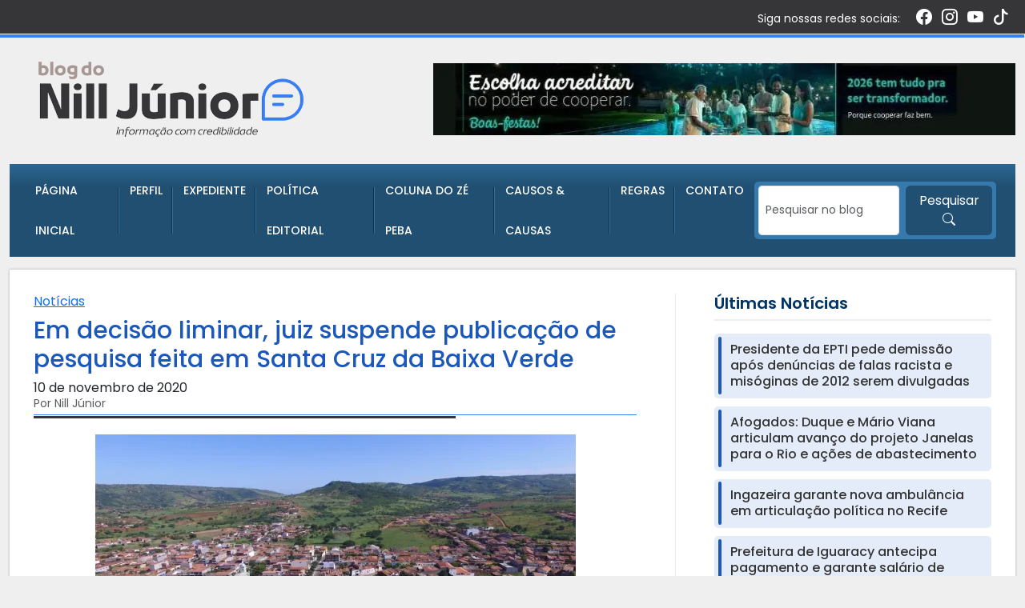

--- FILE ---
content_type: text/html; charset=UTF-8
request_url: https://nilljunior.com.br/em-decisao-liminar-juiz-suspende-publicacao-de-pesquisa-feita-em-santa-cruz-da-baixa-verde/
body_size: 26524
content:
<!DOCTYPE html>
<html lang="pt-BR">
<head>
    <meta charset="UTF-8">
    <meta name="viewport" content="width=device-width, initial-scale=1.0">

    <title>Em decisão liminar, juiz suspende publicação de pesquisa feita em Santa Cruz da Baixa Verde &#8211; Nill Junior</title>
<meta name='robots' content='max-image-preview:large' />
<link rel='dns-prefetch' href='//cdn.jsdelivr.net' />
<link rel='dns-prefetch' href='//secure.gravatar.com' />
<link rel='dns-prefetch' href='//www.googletagmanager.com' />
<link rel='dns-prefetch' href='//stats.wp.com' />
<link rel='dns-prefetch' href='//fonts.googleapis.com' />
<link rel='dns-prefetch' href='//v0.wordpress.com' />
<link rel='dns-prefetch' href='//widgets.wp.com' />
<link rel='dns-prefetch' href='//s0.wp.com' />
<link rel='dns-prefetch' href='//0.gravatar.com' />
<link rel='dns-prefetch' href='//1.gravatar.com' />
<link rel='dns-prefetch' href='//2.gravatar.com' />
<link rel='preconnect' href='//i0.wp.com' />
<link rel='preconnect' href='//c0.wp.com' />
<link rel="alternate" type="application/rss+xml" title="Feed de comentários para Nill Junior &raquo; Em decisão liminar, juiz suspende publicação de pesquisa feita em Santa Cruz da Baixa Verde" href="https://nilljunior.com.br/em-decisao-liminar-juiz-suspende-publicacao-de-pesquisa-feita-em-santa-cruz-da-baixa-verde/feed/" />
<link rel="alternate" title="oEmbed (JSON)" type="application/json+oembed" href="https://nilljunior.com.br/wp-json/oembed/1.0/embed?url=https%3A%2F%2Fnilljunior.com.br%2Fem-decisao-liminar-juiz-suspende-publicacao-de-pesquisa-feita-em-santa-cruz-da-baixa-verde%2F" />
<link rel="alternate" title="oEmbed (XML)" type="text/xml+oembed" href="https://nilljunior.com.br/wp-json/oembed/1.0/embed?url=https%3A%2F%2Fnilljunior.com.br%2Fem-decisao-liminar-juiz-suspende-publicacao-de-pesquisa-feita-em-santa-cruz-da-baixa-verde%2F&#038;format=xml" />
<!-- nilljunior.com.br is managing ads with Advanced Ads 2.0.16 – https://wpadvancedads.com/ --><script id="nillj-ready">
			window.advanced_ads_ready=function(e,a){a=a||"complete";var d=function(e){return"interactive"===a?"loading"!==e:"complete"===e};d(document.readyState)?e():document.addEventListener("readystatechange",(function(a){d(a.target.readyState)&&e()}),{once:"interactive"===a})},window.advanced_ads_ready_queue=window.advanced_ads_ready_queue||[];		</script>
		<style id='wp-img-auto-sizes-contain-inline-css' type='text/css'>
img:is([sizes=auto i],[sizes^="auto," i]){contain-intrinsic-size:3000px 1500px}
/*# sourceURL=wp-img-auto-sizes-contain-inline-css */
</style>
<style id='classic-theme-styles-inline-css' type='text/css'>
/*! This file is auto-generated */
.wp-block-button__link{color:#fff;background-color:#32373c;border-radius:9999px;box-shadow:none;text-decoration:none;padding:calc(.667em + 2px) calc(1.333em + 2px);font-size:1.125em}.wp-block-file__button{background:#32373c;color:#fff;text-decoration:none}
/*# sourceURL=/wp-includes/css/classic-themes.min.css */
</style>
<link rel='stylesheet' id='wpo_min-header-0-css' href='https://nilljunior.com.br/wp-content/cache/wpo-minify/1767793592/assets/wpo-minify-header-a9ab0e96.min.css' type='text/css' media='all' />
<link rel='stylesheet' id='jetpack_related-posts-css' href='https://c0.wp.com/p/jetpack/15.4/modules/related-posts/related-posts.css' type='text/css' media='all' />
<link rel='stylesheet' id='wp-block-library-css' href='https://c0.wp.com/c/6.9/wp-includes/css/dist/block-library/style.min.css' type='text/css' media='all' />
<style id='global-styles-inline-css' type='text/css'>
:root{--wp--preset--aspect-ratio--square: 1;--wp--preset--aspect-ratio--4-3: 4/3;--wp--preset--aspect-ratio--3-4: 3/4;--wp--preset--aspect-ratio--3-2: 3/2;--wp--preset--aspect-ratio--2-3: 2/3;--wp--preset--aspect-ratio--16-9: 16/9;--wp--preset--aspect-ratio--9-16: 9/16;--wp--preset--color--black: #000000;--wp--preset--color--cyan-bluish-gray: #abb8c3;--wp--preset--color--white: #ffffff;--wp--preset--color--pale-pink: #f78da7;--wp--preset--color--vivid-red: #cf2e2e;--wp--preset--color--luminous-vivid-orange: #ff6900;--wp--preset--color--luminous-vivid-amber: #fcb900;--wp--preset--color--light-green-cyan: #7bdcb5;--wp--preset--color--vivid-green-cyan: #00d084;--wp--preset--color--pale-cyan-blue: #8ed1fc;--wp--preset--color--vivid-cyan-blue: #0693e3;--wp--preset--color--vivid-purple: #9b51e0;--wp--preset--gradient--vivid-cyan-blue-to-vivid-purple: linear-gradient(135deg,rgb(6,147,227) 0%,rgb(155,81,224) 100%);--wp--preset--gradient--light-green-cyan-to-vivid-green-cyan: linear-gradient(135deg,rgb(122,220,180) 0%,rgb(0,208,130) 100%);--wp--preset--gradient--luminous-vivid-amber-to-luminous-vivid-orange: linear-gradient(135deg,rgb(252,185,0) 0%,rgb(255,105,0) 100%);--wp--preset--gradient--luminous-vivid-orange-to-vivid-red: linear-gradient(135deg,rgb(255,105,0) 0%,rgb(207,46,46) 100%);--wp--preset--gradient--very-light-gray-to-cyan-bluish-gray: linear-gradient(135deg,rgb(238,238,238) 0%,rgb(169,184,195) 100%);--wp--preset--gradient--cool-to-warm-spectrum: linear-gradient(135deg,rgb(74,234,220) 0%,rgb(151,120,209) 20%,rgb(207,42,186) 40%,rgb(238,44,130) 60%,rgb(251,105,98) 80%,rgb(254,248,76) 100%);--wp--preset--gradient--blush-light-purple: linear-gradient(135deg,rgb(255,206,236) 0%,rgb(152,150,240) 100%);--wp--preset--gradient--blush-bordeaux: linear-gradient(135deg,rgb(254,205,165) 0%,rgb(254,45,45) 50%,rgb(107,0,62) 100%);--wp--preset--gradient--luminous-dusk: linear-gradient(135deg,rgb(255,203,112) 0%,rgb(199,81,192) 50%,rgb(65,88,208) 100%);--wp--preset--gradient--pale-ocean: linear-gradient(135deg,rgb(255,245,203) 0%,rgb(182,227,212) 50%,rgb(51,167,181) 100%);--wp--preset--gradient--electric-grass: linear-gradient(135deg,rgb(202,248,128) 0%,rgb(113,206,126) 100%);--wp--preset--gradient--midnight: linear-gradient(135deg,rgb(2,3,129) 0%,rgb(40,116,252) 100%);--wp--preset--font-size--small: 13px;--wp--preset--font-size--medium: 20px;--wp--preset--font-size--large: 36px;--wp--preset--font-size--x-large: 42px;--wp--preset--spacing--20: 0.44rem;--wp--preset--spacing--30: 0.67rem;--wp--preset--spacing--40: 1rem;--wp--preset--spacing--50: 1.5rem;--wp--preset--spacing--60: 2.25rem;--wp--preset--spacing--70: 3.38rem;--wp--preset--spacing--80: 5.06rem;--wp--preset--shadow--natural: 6px 6px 9px rgba(0, 0, 0, 0.2);--wp--preset--shadow--deep: 12px 12px 50px rgba(0, 0, 0, 0.4);--wp--preset--shadow--sharp: 6px 6px 0px rgba(0, 0, 0, 0.2);--wp--preset--shadow--outlined: 6px 6px 0px -3px rgb(255, 255, 255), 6px 6px rgb(0, 0, 0);--wp--preset--shadow--crisp: 6px 6px 0px rgb(0, 0, 0);}:where(.is-layout-flex){gap: 0.5em;}:where(.is-layout-grid){gap: 0.5em;}body .is-layout-flex{display: flex;}.is-layout-flex{flex-wrap: wrap;align-items: center;}.is-layout-flex > :is(*, div){margin: 0;}body .is-layout-grid{display: grid;}.is-layout-grid > :is(*, div){margin: 0;}:where(.wp-block-columns.is-layout-flex){gap: 2em;}:where(.wp-block-columns.is-layout-grid){gap: 2em;}:where(.wp-block-post-template.is-layout-flex){gap: 1.25em;}:where(.wp-block-post-template.is-layout-grid){gap: 1.25em;}.has-black-color{color: var(--wp--preset--color--black) !important;}.has-cyan-bluish-gray-color{color: var(--wp--preset--color--cyan-bluish-gray) !important;}.has-white-color{color: var(--wp--preset--color--white) !important;}.has-pale-pink-color{color: var(--wp--preset--color--pale-pink) !important;}.has-vivid-red-color{color: var(--wp--preset--color--vivid-red) !important;}.has-luminous-vivid-orange-color{color: var(--wp--preset--color--luminous-vivid-orange) !important;}.has-luminous-vivid-amber-color{color: var(--wp--preset--color--luminous-vivid-amber) !important;}.has-light-green-cyan-color{color: var(--wp--preset--color--light-green-cyan) !important;}.has-vivid-green-cyan-color{color: var(--wp--preset--color--vivid-green-cyan) !important;}.has-pale-cyan-blue-color{color: var(--wp--preset--color--pale-cyan-blue) !important;}.has-vivid-cyan-blue-color{color: var(--wp--preset--color--vivid-cyan-blue) !important;}.has-vivid-purple-color{color: var(--wp--preset--color--vivid-purple) !important;}.has-black-background-color{background-color: var(--wp--preset--color--black) !important;}.has-cyan-bluish-gray-background-color{background-color: var(--wp--preset--color--cyan-bluish-gray) !important;}.has-white-background-color{background-color: var(--wp--preset--color--white) !important;}.has-pale-pink-background-color{background-color: var(--wp--preset--color--pale-pink) !important;}.has-vivid-red-background-color{background-color: var(--wp--preset--color--vivid-red) !important;}.has-luminous-vivid-orange-background-color{background-color: var(--wp--preset--color--luminous-vivid-orange) !important;}.has-luminous-vivid-amber-background-color{background-color: var(--wp--preset--color--luminous-vivid-amber) !important;}.has-light-green-cyan-background-color{background-color: var(--wp--preset--color--light-green-cyan) !important;}.has-vivid-green-cyan-background-color{background-color: var(--wp--preset--color--vivid-green-cyan) !important;}.has-pale-cyan-blue-background-color{background-color: var(--wp--preset--color--pale-cyan-blue) !important;}.has-vivid-cyan-blue-background-color{background-color: var(--wp--preset--color--vivid-cyan-blue) !important;}.has-vivid-purple-background-color{background-color: var(--wp--preset--color--vivid-purple) !important;}.has-black-border-color{border-color: var(--wp--preset--color--black) !important;}.has-cyan-bluish-gray-border-color{border-color: var(--wp--preset--color--cyan-bluish-gray) !important;}.has-white-border-color{border-color: var(--wp--preset--color--white) !important;}.has-pale-pink-border-color{border-color: var(--wp--preset--color--pale-pink) !important;}.has-vivid-red-border-color{border-color: var(--wp--preset--color--vivid-red) !important;}.has-luminous-vivid-orange-border-color{border-color: var(--wp--preset--color--luminous-vivid-orange) !important;}.has-luminous-vivid-amber-border-color{border-color: var(--wp--preset--color--luminous-vivid-amber) !important;}.has-light-green-cyan-border-color{border-color: var(--wp--preset--color--light-green-cyan) !important;}.has-vivid-green-cyan-border-color{border-color: var(--wp--preset--color--vivid-green-cyan) !important;}.has-pale-cyan-blue-border-color{border-color: var(--wp--preset--color--pale-cyan-blue) !important;}.has-vivid-cyan-blue-border-color{border-color: var(--wp--preset--color--vivid-cyan-blue) !important;}.has-vivid-purple-border-color{border-color: var(--wp--preset--color--vivid-purple) !important;}.has-vivid-cyan-blue-to-vivid-purple-gradient-background{background: var(--wp--preset--gradient--vivid-cyan-blue-to-vivid-purple) !important;}.has-light-green-cyan-to-vivid-green-cyan-gradient-background{background: var(--wp--preset--gradient--light-green-cyan-to-vivid-green-cyan) !important;}.has-luminous-vivid-amber-to-luminous-vivid-orange-gradient-background{background: var(--wp--preset--gradient--luminous-vivid-amber-to-luminous-vivid-orange) !important;}.has-luminous-vivid-orange-to-vivid-red-gradient-background{background: var(--wp--preset--gradient--luminous-vivid-orange-to-vivid-red) !important;}.has-very-light-gray-to-cyan-bluish-gray-gradient-background{background: var(--wp--preset--gradient--very-light-gray-to-cyan-bluish-gray) !important;}.has-cool-to-warm-spectrum-gradient-background{background: var(--wp--preset--gradient--cool-to-warm-spectrum) !important;}.has-blush-light-purple-gradient-background{background: var(--wp--preset--gradient--blush-light-purple) !important;}.has-blush-bordeaux-gradient-background{background: var(--wp--preset--gradient--blush-bordeaux) !important;}.has-luminous-dusk-gradient-background{background: var(--wp--preset--gradient--luminous-dusk) !important;}.has-pale-ocean-gradient-background{background: var(--wp--preset--gradient--pale-ocean) !important;}.has-electric-grass-gradient-background{background: var(--wp--preset--gradient--electric-grass) !important;}.has-midnight-gradient-background{background: var(--wp--preset--gradient--midnight) !important;}.has-small-font-size{font-size: var(--wp--preset--font-size--small) !important;}.has-medium-font-size{font-size: var(--wp--preset--font-size--medium) !important;}.has-large-font-size{font-size: var(--wp--preset--font-size--large) !important;}.has-x-large-font-size{font-size: var(--wp--preset--font-size--x-large) !important;}
/*# sourceURL=global-styles-inline-css */
</style>

<link rel='stylesheet' id='wpo_min-header-3-css' href='https://nilljunior.com.br/wp-content/cache/wpo-minify/1767793592/assets/wpo-minify-header-4a4b0d78.min.css' type='text/css' media='all' />
<link rel='stylesheet' id='bootstrap-css-css' href='https://cdn.jsdelivr.net/npm/bootstrap@5.3.3/dist/css/bootstrap.min.css' type='text/css' media='all' />
<link rel='stylesheet' id='bootstrap-icons-css' href='https://cdn.jsdelivr.net/npm/bootstrap-icons@1.11.3/font/bootstrap-icons.min.css' type='text/css' media='all' />
<link rel='stylesheet' id='wpo_min-header-6-css' href='https://nilljunior.com.br/wp-content/cache/wpo-minify/1767793592/assets/wpo-minify-header-c4850f14.min.css' type='text/css' media='all' />
<link rel='stylesheet' id='jetpack_likes-css' href='https://c0.wp.com/p/jetpack/15.4/modules/likes/style.css' type='text/css' media='all' />
<link rel='stylesheet' id='wpo_min-header-8-css' href='https://nilljunior.com.br/wp-content/cache/wpo-minify/1767793592/assets/wpo-minify-header-f1ff141f.min.css' type='text/css' media='all' />
<link rel='stylesheet' id='sharedaddy-css' href='https://c0.wp.com/p/jetpack/15.4/modules/sharedaddy/sharing.css' type='text/css' media='all' />
<link rel='stylesheet' id='social-logos-css' href='https://c0.wp.com/p/jetpack/15.4/_inc/social-logos/social-logos.min.css' type='text/css' media='all' />
<script type="text/javascript" id="jetpack_related-posts-js-extra">
/* <![CDATA[ */
var related_posts_js_options = {"post_heading":"h4"};
//# sourceURL=jetpack_related-posts-js-extra
/* ]]> */
</script>
<script type="text/javascript" src="https://c0.wp.com/p/jetpack/15.4/_inc/build/related-posts/related-posts.min.js" id="jetpack_related-posts-js"></script>
<script type="text/javascript" src="https://c0.wp.com/c/6.9/wp-includes/js/jquery/jquery.min.js" id="jquery-core-js"></script>
<script type="text/javascript" src="https://c0.wp.com/c/6.9/wp-includes/js/jquery/jquery-migrate.min.js" id="jquery-migrate-js"></script>

<!-- Snippet da etiqueta do Google (gtag.js) adicionado pelo Site Kit -->
<!-- Snippet do Google Análises adicionado pelo Site Kit -->
<script type="text/javascript" src="https://www.googletagmanager.com/gtag/js?id=GT-WFFQMLQW" id="google_gtagjs-js" async></script>
<script type="text/javascript" id="google_gtagjs-js-after">
/* <![CDATA[ */
window.dataLayer = window.dataLayer || [];function gtag(){dataLayer.push(arguments);}
gtag("set","linker",{"domains":["nilljunior.com.br"]});
gtag("js", new Date());
gtag("set", "developer_id.dZTNiMT", true);
gtag("config", "GT-WFFQMLQW");
 window._googlesitekit = window._googlesitekit || {}; window._googlesitekit.throttledEvents = []; window._googlesitekit.gtagEvent = (name, data) => { var key = JSON.stringify( { name, data } ); if ( !! window._googlesitekit.throttledEvents[ key ] ) { return; } window._googlesitekit.throttledEvents[ key ] = true; setTimeout( () => { delete window._googlesitekit.throttledEvents[ key ]; }, 5 ); gtag( "event", name, { ...data, event_source: "site-kit" } ); }; 
//# sourceURL=google_gtagjs-js-after
/* ]]> */
</script>
<link rel="https://api.w.org/" href="https://nilljunior.com.br/wp-json/" /><link rel="alternate" title="JSON" type="application/json" href="https://nilljunior.com.br/wp-json/wp/v2/posts/189399" /><link rel="EditURI" type="application/rsd+xml" title="RSD" href="https://nilljunior.com.br/xmlrpc.php?rsd" />

<link rel="canonical" href="https://nilljunior.com.br/em-decisao-liminar-juiz-suspende-publicacao-de-pesquisa-feita-em-santa-cruz-da-baixa-verde/" />
<link rel='shortlink' href='https://wp.me/p8qcm4-NgP' />
<meta name="generator" content="Site Kit by Google 1.168.0" />
 <!-- OneAll.com / Social Login for WordPress / v5.10.0 -->
<script data-cfasync="false" type="text/javascript">
 (function() {
  var oa = document.createElement('script'); oa.type = 'text/javascript';
  oa.async = true; oa.src = 'https://nilljunior.api.oneall.com/socialize/library.js';
  var s = document.getElementsByTagName('script')[0]; s.parentNode.insertBefore(oa, s);
 })();
</script>
	<style>img#wpstats{display:none}</style>
		        <script>

      window.OneSignalDeferred = window.OneSignalDeferred || [];

      OneSignalDeferred.push(function(OneSignal) {
        var oneSignal_options = {};
        window._oneSignalInitOptions = oneSignal_options;

        oneSignal_options['serviceWorkerParam'] = { scope: '/' };
oneSignal_options['serviceWorkerPath'] = 'OneSignalSDKWorker.js.php';

        OneSignal.Notifications.setDefaultUrl("https://nilljunior.com.br");

        oneSignal_options['wordpress'] = true;
oneSignal_options['appId'] = '4e816689-43f0-47f5-89cf-dc5b6e1dc943';
oneSignal_options['allowLocalhostAsSecureOrigin'] = true;
oneSignal_options['welcomeNotification'] = { };
oneSignal_options['welcomeNotification']['title'] = "";
oneSignal_options['welcomeNotification']['message'] = "Obrigado por se inscrever!";
oneSignal_options['subdomainName'] = "nilljunior";
oneSignal_options['persistNotification'] = false;
oneSignal_options['promptOptions'] = { };
oneSignal_options['promptOptions']['actionMessage'] = "Fique por dentro das nossas atualizações.";
oneSignal_options['promptOptions']['exampleNotificationTitleDesktop'] = "Isto é um exemplo de notificação";
oneSignal_options['promptOptions']['exampleNotificationMessageDesktop'] = "As notificações aparecerão em seu desktop";
oneSignal_options['promptOptions']['exampleNotificationTitleMobile'] = "Exemplo de noitificação";
oneSignal_options['promptOptions']['exampleNotificationMessageMobile'] = "Notificações serão exibidas no seu dispositivo";
oneSignal_options['promptOptions']['exampleNotificationCaption'] = "Não se preocupe você poderá desfazer isso depois.";
oneSignal_options['promptOptions']['acceptButtonText'] = "Continue";
oneSignal_options['promptOptions']['cancelButtonText'] = "Não obrigado";
oneSignal_options['promptOptions']['siteName'] = "http://nilljunior.com.br";
oneSignal_options['promptOptions']['autoAcceptTitle'] = "Blog do Nill Júnior";
oneSignal_options['notifyButton'] = { };
oneSignal_options['notifyButton']['enable'] = true;
oneSignal_options['notifyButton']['position'] = 'bottom-right';
oneSignal_options['notifyButton']['theme'] = 'default';
oneSignal_options['notifyButton']['size'] = 'medium';
oneSignal_options['notifyButton']['showCredit'] = true;
oneSignal_options['notifyButton']['text'] = {};
oneSignal_options['notifyButton']['text']['tip.state.unsubscribed'] = 'Inscreva-se e receba as nossas atualizações';
oneSignal_options['notifyButton']['text']['tip.state.subscribed'] = 'Você está inscrito em notificações';
oneSignal_options['notifyButton']['text']['tip.state.blocked'] = 'Você bloqueou notificações';
oneSignal_options['notifyButton']['text']['message.action.subscribed'] = 'Obrigado por se inscrever!';
oneSignal_options['notifyButton']['text']['message.action.unsubscribed'] = 'Você não receberá mais notificações';
oneSignal_options['notifyButton']['text']['dialog.main.button.subscribe'] = 'Inscreva-se';
              OneSignal.init(window._oneSignalInitOptions);
              OneSignal.Slidedown.promptPush()      });

      function documentInitOneSignal() {
        var oneSignal_elements = document.getElementsByClassName("OneSignal-prompt");

        var oneSignalLinkClickHandler = function(event) { OneSignal.Notifications.requestPermission(); event.preventDefault(); };        for(var i = 0; i < oneSignal_elements.length; i++)
          oneSignal_elements[i].addEventListener('click', oneSignalLinkClickHandler, false);
      }

      if (document.readyState === 'complete') {
           documentInitOneSignal();
      }
      else {
           window.addEventListener("load", function(event){
               documentInitOneSignal();
          });
      }
    </script>

<!-- Jetpack Open Graph Tags -->
<meta property="og:type" content="article" />
<meta property="og:title" content="Em decisão liminar, juiz suspende publicação de pesquisa feita em Santa Cruz da Baixa Verde" />
<meta property="og:url" content="https://nilljunior.com.br/em-decisao-liminar-juiz-suspende-publicacao-de-pesquisa-feita-em-santa-cruz-da-baixa-verde/" />
<meta property="og:description" content="O Juiz Eleitoral Marcus César Sarmento Gadelha acolheu representação da Coligação Pelo Bem de Santa Cruz e liminarmente, proibiu o Instituto Majoritário de Pesquisas e Estatísticas (IMAPE), originá…" />
<meta property="article:published_time" content="2020-11-10T20:37:47+00:00" />
<meta property="article:modified_time" content="2020-11-10T20:37:47+00:00" />
<meta property="og:site_name" content="Nill Junior" />
<meta property="og:image" content="https://i0.wp.com/nilljunior.com.br/wp-content/uploads/2020/11/WhatsApp-Image-2019-08-12-at-12.21.21.jpeg?fit=1200%2C675&#038;ssl=1" />
<meta property="og:image:width" content="1200" />
<meta property="og:image:height" content="675" />
<meta property="og:image:alt" content="" />
<meta property="og:locale" content="pt_BR" />
<meta name="twitter:site" content="@Nill_Junior" />
<meta name="twitter:text:title" content="Em decisão liminar, juiz suspende publicação de pesquisa feita em Santa Cruz da Baixa Verde" />
<meta name="twitter:image" content="https://i0.wp.com/nilljunior.com.br/wp-content/uploads/2020/11/WhatsApp-Image-2019-08-12-at-12.21.21.jpeg?fit=1200%2C675&#038;ssl=1&#038;w=640" />
<meta name="twitter:card" content="summary_large_image" />

<!-- End Jetpack Open Graph Tags -->
<link rel="icon" href="https://i0.wp.com/nilljunior.com.br/wp-content/uploads/2025/12/favicon.png?fit=32%2C32&#038;ssl=1" sizes="32x32" />
<link rel="icon" href="https://i0.wp.com/nilljunior.com.br/wp-content/uploads/2025/12/favicon.png?fit=95%2C96&#038;ssl=1" sizes="192x192" />
<link rel="apple-touch-icon" href="https://i0.wp.com/nilljunior.com.br/wp-content/uploads/2025/12/favicon.png?fit=95%2C96&#038;ssl=1" />
<meta name="msapplication-TileImage" content="https://i0.wp.com/nilljunior.com.br/wp-content/uploads/2025/12/favicon.png?fit=95%2C96&#038;ssl=1" />
		<style type="text/css" id="wp-custom-css">
			.sharedaddy.sd-like.jetpack-likes-widget-wrapper {display:none !important;
}		</style>
		 
 
<link rel='stylesheet' id='jetpack-swiper-library-css' href='https://c0.wp.com/p/jetpack/15.4/_inc/blocks/swiper.css' type='text/css' media='all' />
<link rel='stylesheet' id='jetpack-carousel-css' href='https://c0.wp.com/p/jetpack/15.4/modules/carousel/jetpack-carousel.css' type='text/css' media='all' />
</head>
<body class="wp-singular post-template-default single single-post postid-189399 single-format-standard wp-custom-logo wp-theme-blogdonilljunior aa-prefix-nillj-">
 
 
<div class="topo text-white py-2" >
    <div class="container">
        <div class="row align-items-center">
                        <div class="col-12  text-end  d-flex align-items-center mb-2 mb-lg-0 d-none d-xl-block">
                                    <span class="me-3">Siga nossas redes sociais:</span>
                            
                    <span class="midias_sociais">
                                            <a href="https://www.facebook.com/profile.php?id=1024534518#" target="_blank" class="text-dark me-2"><i class="bi bi-facebook"></i></a>
                                                                <a href="https://www.instagram.com/nill_jr" target="_blank" class="text-dark me-2"><i class="bi bi-instagram"></i></a>
                                                                <a href="https://youtube.com/channel/UCkly7AQpUbKhXyfg7Xlpt4g/NillJ%C3%BAniorTV?si=6TUtQHvsuf7L0o2G" target="_blank" class="text-dark me-2"><i class="bi bi-youtube"></i></a>
                                                                <a href="https://www.tiktok.com/@nilljunior1?_r=1&_t=ZS-91lGsi2lYKA" target="_blank" class="text-dark me-2"><i class="bi bi-tiktok"></i></a>
                                                                                </span>
            </div>

                    </div>
    </div>
</div>

<header class="header-main">
    <div class="container">
        <div class="row align-items-center py-4 justify-content-center">
            
            <div class="col-12 col-md-4 text-center  px-5">
                <a href="https://nilljunior.com.br/" class="logo text-decoration-none">
                        <a href="https://nilljunior.com.br/" class="custom-logo-link" rel="home"><img width="600" height="170" src="https://i0.wp.com/nilljunior.com.br/wp-content/uploads/2025/12/logo-2.png?fit=600%2C170&amp;ssl=1" class="custom-logo" alt="Nill Junior" decoding="async" fetchpriority="high" srcset="https://i0.wp.com/nilljunior.com.br/wp-content/uploads/2025/12/logo-2.png?w=600&amp;ssl=1 600w, https://i0.wp.com/nilljunior.com.br/wp-content/uploads/2025/12/logo-2.png?resize=300%2C85&amp;ssl=1 300w" sizes="(max-width: 600px) 100vw, 600px" data-attachment-id="318988" data-permalink="https://nilljunior.com.br/logo-2-2/" data-orig-file="https://i0.wp.com/nilljunior.com.br/wp-content/uploads/2025/12/logo-2.png?fit=600%2C170&amp;ssl=1" data-orig-size="600,170" data-comments-opened="0" data-image-meta="{&quot;aperture&quot;:&quot;0&quot;,&quot;credit&quot;:&quot;&quot;,&quot;camera&quot;:&quot;&quot;,&quot;caption&quot;:&quot;&quot;,&quot;created_timestamp&quot;:&quot;0&quot;,&quot;copyright&quot;:&quot;&quot;,&quot;focal_length&quot;:&quot;0&quot;,&quot;iso&quot;:&quot;0&quot;,&quot;shutter_speed&quot;:&quot;0&quot;,&quot;title&quot;:&quot;&quot;,&quot;orientation&quot;:&quot;0&quot;}" data-image-title="logo-2" data-image-description="" data-image-caption="" data-medium-file="https://i0.wp.com/nilljunior.com.br/wp-content/uploads/2025/12/logo-2.png?fit=300%2C85&amp;ssl=1" data-large-file="https://i0.wp.com/nilljunior.com.br/wp-content/uploads/2025/12/logo-2.png?fit=600%2C170&amp;ssl=1" /></a>                </a>
            </div>
            
            <div class="col-12 col-md-8 d-none d-md-block text-end">
                <div id="media_image-2" class="ad-banner-header sidebar-topo-widget widget_media_image"><a href="https://www.instagram.com/sicoobpernambuco/" class="text-end" target="_blank"><img width="727" height="90" src="https://i0.wp.com/nilljunior.com.br/wp-content/uploads/2026/01/banner-sicoob-728.jpg?fit=727%2C90&amp;ssl=1" class="image wp-image-319895 text-end attachment-full size-full" alt="" style="max-width: 100%; height: auto;" decoding="async" srcset="https://i0.wp.com/nilljunior.com.br/wp-content/uploads/2026/01/banner-sicoob-728.jpg?w=727&amp;ssl=1 727w, https://i0.wp.com/nilljunior.com.br/wp-content/uploads/2026/01/banner-sicoob-728.jpg?resize=300%2C37&amp;ssl=1 300w, https://i0.wp.com/nilljunior.com.br/wp-content/uploads/2026/01/banner-sicoob-728.jpg?resize=600%2C74&amp;ssl=1 600w, https://i0.wp.com/nilljunior.com.br/wp-content/uploads/2026/01/banner-sicoob-728.jpg?resize=721%2C90&amp;ssl=1 721w" sizes="(max-width: 727px) 100vw, 727px" data-attachment-id="319895" data-permalink="https://nilljunior.com.br/banner-sicoob-728/" data-orig-file="https://i0.wp.com/nilljunior.com.br/wp-content/uploads/2026/01/banner-sicoob-728.jpg?fit=727%2C90&amp;ssl=1" data-orig-size="727,90" data-comments-opened="0" data-image-meta="{&quot;aperture&quot;:&quot;0&quot;,&quot;credit&quot;:&quot;&quot;,&quot;camera&quot;:&quot;&quot;,&quot;caption&quot;:&quot;&quot;,&quot;created_timestamp&quot;:&quot;0&quot;,&quot;copyright&quot;:&quot;&quot;,&quot;focal_length&quot;:&quot;0&quot;,&quot;iso&quot;:&quot;0&quot;,&quot;shutter_speed&quot;:&quot;0&quot;,&quot;title&quot;:&quot;&quot;,&quot;orientation&quot;:&quot;0&quot;}" data-image-title="banner-sicoob-728" data-image-description="" data-image-caption="" data-medium-file="https://i0.wp.com/nilljunior.com.br/wp-content/uploads/2026/01/banner-sicoob-728.jpg?fit=300%2C37&amp;ssl=1" data-large-file="https://i0.wp.com/nilljunior.com.br/wp-content/uploads/2026/01/banner-sicoob-728.jpg?fit=600%2C74&amp;ssl=1" /></a></div>            </div>
            
        </div>
    </div>
</header>

<nav class="navbar navbar-expand-lg">
    <div class="container bg_menu">
        <div class="container d-flex align-items-center">
            
            <!-- Botão do Menu (Mobile) -->
            <button class="navbar-toggler" type="button" data-bs-toggle="collapse" data-bs-target="#blogNavbar" aria-controls="blogNavbar" aria-expanded="false" aria-label="Toggle navigation">
                <span class="navbar-toggler-icon"></span>
                <span class="ms-2 d-none d-sm-inline">MENU</span>
            </button>

            <!-- Botão da Busca (Mobile) -->
            <button class="navbar-toggler mx-2 d-lg-none py-2" type="button" data-bs-toggle="collapse" data-bs-target="#blogSearch" aria-controls="blogSearch" aria-expanded="false" aria-label="Toggle search">
                <i class="bi bi-search"></i>
                <span class="ms-2 d-none d-sm-inline">BUSCAR</span>
            </button>

            <div class="col-lg-9 flex-grow-1">
                <!-- Collapse do Menu -->
                <div class="collapse navbar-collapse" id="blogNavbar"> 
                    
                    <ul id="menu-menu" class="navbar-nav me-auto mb-2 mb-lg-0 py-xl-0 py-2"><li id="menu-item-25175" class="menu-item menu-item-type-custom menu-item-object-custom menu-item-home menu-item-25175 nav-item"><a href="https://nilljunior.com.br" class="nav-link">Página Inicial</a></li>
<li id="menu-item-25174" class="menu-item menu-item-type-post_type menu-item-object-page menu-item-25174 nav-item"><a href="https://nilljunior.com.br/perfil/" class="nav-link">Perfil</a></li>
<li id="menu-item-319066" class="menu-item menu-item-type-post_type menu-item-object-page menu-item-319066 nav-item"><a href="https://nilljunior.com.br/expediente/" class="nav-link">Expediente</a></li>
<li id="menu-item-320628" class="menu-item menu-item-type-post_type menu-item-object-page menu-item-320628 nav-item"><a href="https://nilljunior.com.br/politica-editorial/" class="nav-link">Política Editorial</a></li>
<li id="menu-item-86604" class="menu-item menu-item-type-post_type menu-item-object-page menu-item-86604 nav-item"><a href="https://nilljunior.com.br/coluna-do-ze-peba/" class="nav-link">Coluna do Zé Peba</a></li>
<li id="menu-item-319070" class="menu-item menu-item-type-custom menu-item-object-custom menu-item-319070 nav-item"><a href="https://causosecausas.com/" class="nav-link">Causos &#038; Causas</a></li>
<li id="menu-item-319073" class="menu-item menu-item-type-post_type menu-item-object-page menu-item-319073 nav-item"><a href="https://nilljunior.com.br/politica-de-privacidade-2/" class="nav-link">Regras</a></li>
<li id="menu-item-25172" class="menu-item menu-item-type-post_type menu-item-object-page menu-item-25172 nav-item"><a href="https://nilljunior.com.br/contato/" class="nav-link">Contato</a></li>
</ul>                </div>

                <!-- Collapse da Busca (Mobile) -->
                <div class="collapse  d-lg-none mt-2" id="blogSearch">
                    <form role="search" method="get" class="d-flex buscar" action="https://nilljunior.com.br/">
                        <input type="search" class="form-control form-control-sm me-2" placeholder="Pesquisar no blog" value="" name="s">
                        <button class="btn btn-1" type="submit">
                            <i class="bi bi-search"></i>
                        </button>
                    </form>
                </div>
            </div>

            <!-- Busca (Desktop) -->
            <div class="col-lg-3 d-none d-lg-block">
                <form role="search" method="get" class="d-flex buscar" action="https://nilljunior.com.br/">
                    <input type="search" class="form-control form-control-sm me-2" placeholder="Pesquisar no blog" value="" name="s" style="width: 176px;">
                    <button class="btn btn-1" type="submit">
                        Pesquisar <i class="bi bi-search"></i>
                    </button>
                </form>
            </div>

        </div>
    </div>
</nav>

            
<aside class="d-md-none">
    <div class="container">
        <div class="row align-items-center py-2">
            <div class="col-12 text-center px-4">
                <div id="media_image-2" class="ad-banner-header sidebar-topo-widget widget_media_image"><a href="https://www.instagram.com/sicoobpernambuco/" class="text-end" target="_blank"><img width="727" height="90" src="https://i0.wp.com/nilljunior.com.br/wp-content/uploads/2026/01/banner-sicoob-728.jpg?fit=727%2C90&amp;ssl=1" class="image wp-image-319895 text-end attachment-full size-full" alt="" style="max-width: 100%; height: auto;" decoding="async" srcset="https://i0.wp.com/nilljunior.com.br/wp-content/uploads/2026/01/banner-sicoob-728.jpg?w=727&amp;ssl=1 727w, https://i0.wp.com/nilljunior.com.br/wp-content/uploads/2026/01/banner-sicoob-728.jpg?resize=300%2C37&amp;ssl=1 300w, https://i0.wp.com/nilljunior.com.br/wp-content/uploads/2026/01/banner-sicoob-728.jpg?resize=600%2C74&amp;ssl=1 600w, https://i0.wp.com/nilljunior.com.br/wp-content/uploads/2026/01/banner-sicoob-728.jpg?resize=721%2C90&amp;ssl=1 721w" sizes="(max-width: 727px) 100vw, 727px" data-attachment-id="319895" data-permalink="https://nilljunior.com.br/banner-sicoob-728/" data-orig-file="https://i0.wp.com/nilljunior.com.br/wp-content/uploads/2026/01/banner-sicoob-728.jpg?fit=727%2C90&amp;ssl=1" data-orig-size="727,90" data-comments-opened="0" data-image-meta="{&quot;aperture&quot;:&quot;0&quot;,&quot;credit&quot;:&quot;&quot;,&quot;camera&quot;:&quot;&quot;,&quot;caption&quot;:&quot;&quot;,&quot;created_timestamp&quot;:&quot;0&quot;,&quot;copyright&quot;:&quot;&quot;,&quot;focal_length&quot;:&quot;0&quot;,&quot;iso&quot;:&quot;0&quot;,&quot;shutter_speed&quot;:&quot;0&quot;,&quot;title&quot;:&quot;&quot;,&quot;orientation&quot;:&quot;0&quot;}" data-image-title="banner-sicoob-728" data-image-description="" data-image-caption="" data-medium-file="https://i0.wp.com/nilljunior.com.br/wp-content/uploads/2026/01/banner-sicoob-728.jpg?fit=300%2C37&amp;ssl=1" data-large-file="https://i0.wp.com/nilljunior.com.br/wp-content/uploads/2026/01/banner-sicoob-728.jpg?fit=600%2C74&amp;ssl=1" /></a></div>            </div>
        </div>
    </div>
</aside>   
         
<main>
    <div class="container">
        <div class="row">
            <div class="col-12 pt-3">
                <div class="bg">
                    <div class="row">
    

    <!-- Coluna Principal de Conteúdo -->
    <div class="col-lg-8 main-content conteudo pe-lg-5">
        
                    
            <article id="post-189399" class="single-post-content  post-189399 post type-post status-publish format-standard has-post-thumbnail hentry category-noticias">
                
                <!-- Título -->
                <header class="entry-header mb-4">
                    <a href="https://nilljunior.com.br/category/noticias/" rel="category tag">Notícias</a>                    <h1 class="entry-title h2 mt-2">Em decisão liminar, juiz suspende publicação de pesquisa feita em Santa Cruz da Baixa Verde</h1>
                    <time datetime="2020-11-10T17:37:47-03:00">10 de novembro de 2020</time>
                    <div class="author-meta small text-muted">
                        Por Nill Júnior                    </div>
                </header>

                <!-- Imagem Destacada -->
                                    <div class="featured-image mb-4 text-center">
                        <img width="600" height="338" src="https://i0.wp.com/nilljunior.com.br/wp-content/uploads/2020/11/WhatsApp-Image-2019-08-12-at-12.21.21.jpeg?fit=600%2C338&amp;ssl=1" class="img-fluid wp-post-image" alt="" decoding="async" srcset="https://i0.wp.com/nilljunior.com.br/wp-content/uploads/2020/11/WhatsApp-Image-2019-08-12-at-12.21.21.jpeg?w=1280&amp;ssl=1 1280w, https://i0.wp.com/nilljunior.com.br/wp-content/uploads/2020/11/WhatsApp-Image-2019-08-12-at-12.21.21.jpeg?resize=300%2C169&amp;ssl=1 300w, https://i0.wp.com/nilljunior.com.br/wp-content/uploads/2020/11/WhatsApp-Image-2019-08-12-at-12.21.21.jpeg?resize=768%2C432&amp;ssl=1 768w, https://i0.wp.com/nilljunior.com.br/wp-content/uploads/2020/11/WhatsApp-Image-2019-08-12-at-12.21.21.jpeg?resize=600%2C338&amp;ssl=1 600w" sizes="(max-width: 600px) 100vw, 600px" data-attachment-id="189401" data-permalink="https://nilljunior.com.br/em-decisao-liminar-juiz-suspende-publicacao-de-pesquisa-feita-em-santa-cruz-da-baixa-verde/whatsapp-image-2019-08-12-at-12-21-21/" data-orig-file="https://i0.wp.com/nilljunior.com.br/wp-content/uploads/2020/11/WhatsApp-Image-2019-08-12-at-12.21.21.jpeg?fit=1280%2C720&amp;ssl=1" data-orig-size="1280,720" data-comments-opened="0" data-image-meta="{&quot;aperture&quot;:&quot;0&quot;,&quot;credit&quot;:&quot;&quot;,&quot;camera&quot;:&quot;&quot;,&quot;caption&quot;:&quot;&quot;,&quot;created_timestamp&quot;:&quot;0&quot;,&quot;copyright&quot;:&quot;&quot;,&quot;focal_length&quot;:&quot;0&quot;,&quot;iso&quot;:&quot;0&quot;,&quot;shutter_speed&quot;:&quot;0&quot;,&quot;title&quot;:&quot;&quot;,&quot;orientation&quot;:&quot;0&quot;}" data-image-title="WhatsApp-Image-2019-08-12-at-12.21.21" data-image-description="" data-image-caption="" data-medium-file="https://i0.wp.com/nilljunior.com.br/wp-content/uploads/2020/11/WhatsApp-Image-2019-08-12-at-12.21.21.jpeg?fit=300%2C169&amp;ssl=1" data-large-file="https://i0.wp.com/nilljunior.com.br/wp-content/uploads/2020/11/WhatsApp-Image-2019-08-12-at-12.21.21.jpeg?fit=600%2C338&amp;ssl=1" />                                            </div>
                
                <!-- Conteúdo Principal -->
                <div class="entry-content">
                    <p style="text-align: justify;"><img data-recalc-dims="1" loading="lazy" decoding="async" data-attachment-id="189401" data-permalink="https://nilljunior.com.br/em-decisao-liminar-juiz-suspende-publicacao-de-pesquisa-feita-em-santa-cruz-da-baixa-verde/whatsapp-image-2019-08-12-at-12-21-21/" data-orig-file="https://i0.wp.com/nilljunior.com.br/wp-content/uploads/2020/11/WhatsApp-Image-2019-08-12-at-12.21.21.jpeg?fit=1280%2C720&amp;ssl=1" data-orig-size="1280,720" data-comments-opened="0" data-image-meta="{&quot;aperture&quot;:&quot;0&quot;,&quot;credit&quot;:&quot;&quot;,&quot;camera&quot;:&quot;&quot;,&quot;caption&quot;:&quot;&quot;,&quot;created_timestamp&quot;:&quot;0&quot;,&quot;copyright&quot;:&quot;&quot;,&quot;focal_length&quot;:&quot;0&quot;,&quot;iso&quot;:&quot;0&quot;,&quot;shutter_speed&quot;:&quot;0&quot;,&quot;title&quot;:&quot;&quot;,&quot;orientation&quot;:&quot;0&quot;}" data-image-title="WhatsApp-Image-2019-08-12-at-12.21.21" data-image-description="" data-image-caption="" data-medium-file="https://i0.wp.com/nilljunior.com.br/wp-content/uploads/2020/11/WhatsApp-Image-2019-08-12-at-12.21.21.jpeg?fit=300%2C169&amp;ssl=1" data-large-file="https://i0.wp.com/nilljunior.com.br/wp-content/uploads/2020/11/WhatsApp-Image-2019-08-12-at-12.21.21.jpeg?fit=600%2C338&amp;ssl=1" class="alignleft wp-image-189401" src="https://i0.wp.com/nilljunior.com.br/wp-content/uploads/2020/11/WhatsApp-Image-2019-08-12-at-12.21.21.jpeg?resize=400%2C225&#038;ssl=1" alt="" width="400" height="225" srcset="https://i0.wp.com/nilljunior.com.br/wp-content/uploads/2020/11/WhatsApp-Image-2019-08-12-at-12.21.21.jpeg?resize=600%2C338&amp;ssl=1 600w, https://i0.wp.com/nilljunior.com.br/wp-content/uploads/2020/11/WhatsApp-Image-2019-08-12-at-12.21.21.jpeg?resize=300%2C169&amp;ssl=1 300w, https://i0.wp.com/nilljunior.com.br/wp-content/uploads/2020/11/WhatsApp-Image-2019-08-12-at-12.21.21.jpeg?resize=768%2C432&amp;ssl=1 768w, https://i0.wp.com/nilljunior.com.br/wp-content/uploads/2020/11/WhatsApp-Image-2019-08-12-at-12.21.21.jpeg?w=1280&amp;ssl=1 1280w" sizes="auto, (max-width: 400px) 100vw, 400px" />O Juiz Eleitoral Marcus César Sarmento Gadelha acolheu representação da Coligação Pelo Bem de Santa Cruz e liminarmente, proibiu o Instituto Majoritário de Pesquisas e Estatísticas (IMAPE), originário da Paraíba, de divulgar pesquisa que fez no último final de semana em Santa Cruz da Baixa Verde-PE.</p>
<p style="text-align: justify;">Segundo a Coligação, &#8220;há irregularidades presentes na sua construção&#8221; . &#8220;Além disso, vários outros trabalhos da mesma empresa vem sendo alvo de desconfiança em virtude de condenações anteriores em outras cidades&#8221;, diz a Coligação.</p>
<p style="text-align: justify;">A nota diz ainda que recentemente, no dia 07/11/2020, o juiz da 75ª Zona Eleitoral mandou excluir pesquisa do IMAPE por considerá-la ilegal na cidade de Salgueiro. &#8220;Também nessas eleições foram encontradas irregularidades em pesquisa feita pelo mesmo instituto em Caririaçu/CE. Da mesma forma ocorreu em pleitos anteriores como em 2016 no Ceará e em 2012 em Afogados da Ingazeira&#8221;, diz  a acusação.</p>
<p style="text-align: justify;">&#8220;O receio popular e também judicial é de que a pesquisa não tenha um objetivo informativo, mas na verdade político, buscando favorecer candidatos específicos, ofendendo a isonomia do processo eleitoral, uma vez que todas as decisões judiciais identificaram problemas com a metodologia utilizada e claras indicações de fraudes&#8221;, conclui a nota.</p>
<p style="text-align: justify;">O Juiz afirma que a divulgação de um resultado de pesquisa, que porventura venha a ter sua irregularidade comprovada, pode influenciar de modo temerário na vontade dos eleitores. &#8220;Portanto, a sua suspensão, até análise das contestações e aferição da sua regularidade ou não, é medida que se impõe&#8221;. Ou seja, se o Instituto provar a lisura dos dados, a pesquisa pode ser divulgada.</p>
<p style="text-align: justify;" align="justify">&#8220;Portanto, <strong>DEFIRO A LIMINAR,</strong> para determinar a imediata suspensão da divulgação da Pesquisa Eleitoral – PE, registrada sob o nº 02273/2020, até ulterior deliberação, sob pena de multa de R$ 50.000,00 por descumprimento, em desfavor dos representados e sem prejuízo de responsabilidade criminal&#8221;.</p>
<div class="sharedaddy sd-sharing-enabled"><div class="robots-nocontent sd-block sd-social sd-social-icon sd-sharing"><h3 class="sd-title">Compartilhe:</h3><div class="sd-content"><ul><li class="share-twitter"><a rel="nofollow noopener noreferrer"
				data-shared="sharing-twitter-189399"
				class="share-twitter sd-button share-icon no-text"
				href="https://nilljunior.com.br/em-decisao-liminar-juiz-suspende-publicacao-de-pesquisa-feita-em-santa-cruz-da-baixa-verde/?share=twitter"
				target="_blank"
				aria-labelledby="sharing-twitter-189399"
				>
				<span id="sharing-twitter-189399" hidden>Clique para compartilhar no X(abre em nova janela)</span>
				<span>18+</span>
			</a></li><li class="share-jetpack-whatsapp"><a rel="nofollow noopener noreferrer"
				data-shared="sharing-whatsapp-189399"
				class="share-jetpack-whatsapp sd-button share-icon no-text"
				href="https://nilljunior.com.br/em-decisao-liminar-juiz-suspende-publicacao-de-pesquisa-feita-em-santa-cruz-da-baixa-verde/?share=jetpack-whatsapp"
				target="_blank"
				aria-labelledby="sharing-whatsapp-189399"
				>
				<span id="sharing-whatsapp-189399" hidden>Clique para compartilhar no WhatsApp(abre em nova janela)</span>
				<span>WhatsApp</span>
			</a></li><li class="share-email"><a rel="nofollow noopener noreferrer" data-shared="sharing-email-189399" class="share-email sd-button share-icon no-text" href="/cdn-cgi/l/email-protection#[base64]" target="_blank" aria-labelledby="sharing-email-189399" data-email-share-error-title="Você tem algum e-mail configurado?" data-email-share-error-text="Se você está tendo problemas para compartilhar por e-mail, é possível que você não tenha configurado o e-mail para seu navegador. Talvez seja necessário você mesmo criar um novo e-mail." data-email-share-nonce="3fbd18ef6e" data-email-share-track-url="https://nilljunior.com.br/em-decisao-liminar-juiz-suspende-publicacao-de-pesquisa-feita-em-santa-cruz-da-baixa-verde/?share=email">
				<span id="sharing-email-189399" hidden>Clique para enviar um link por e-mail para um amigo(abre em nova janela)</span>
				<span>E-mail</span>
			</a></li><li class="share-facebook"><a rel="nofollow noopener noreferrer"
				data-shared="sharing-facebook-189399"
				class="share-facebook sd-button share-icon no-text"
				href="https://nilljunior.com.br/em-decisao-liminar-juiz-suspende-publicacao-de-pesquisa-feita-em-santa-cruz-da-baixa-verde/?share=facebook"
				target="_blank"
				aria-labelledby="sharing-facebook-189399"
				>
				<span id="sharing-facebook-189399" hidden>Clique para compartilhar no Facebook(abre em nova janela)</span>
				<span>Facebook</span>
			</a></li><li class="share-end"></li></ul></div></div></div><div class='sharedaddy sd-block sd-like jetpack-likes-widget-wrapper jetpack-likes-widget-unloaded' id='like-post-wrapper-124454712-189399-697d6f21e9b30' data-src='https://widgets.wp.com/likes/?ver=15.4#blog_id=124454712&amp;post_id=189399&amp;origin=nilljunior.com.br&amp;obj_id=124454712-189399-697d6f21e9b30' data-name='like-post-frame-124454712-189399-697d6f21e9b30' data-title='Curtir ou reblogar'><h3 class="sd-title">Curtir isso:</h3><div class='likes-widget-placeholder post-likes-widget-placeholder' style='height: 55px;'><span class='button'><span>Curtir</span></span> <span class="loading">Carregando...</span></div><span class='sd-text-color'></span><a class='sd-link-color'></a></div>
<div id='jp-relatedposts' class='jp-relatedposts' >
	<h3 class="jp-relatedposts-headline"><em>Relacionado</em></h3>
</div><div class="nillj-depois-do-conteudo-4" id="nillj-2134021025"><a href="https://www.instagram.com/prefeituradearcoverde/" aria-label="banner-arcoverde-carnaval"><img loading="lazy" decoding="async" src="https://i0.wp.com/nilljunior.com.br/wp-content/uploads/2025/12/banner-arcoverde-carnaval.gif?fit=2394%2C270&#038;ssl=1" alt=""  width="798" height="90"   /></a></div>                </div>

                <!-- Tags do Post -->
                <footer class="entry-footer mt-4 pt-3 ">
                                    </footer>
                
                <!-- Comentários -->
                
            </article>

        
        <!-- ========================================================= -->
        <!-- NOVIDADE: SEÇÃO MAIS NOTÍCIAS/POSTS RELACIONADOS ABAIXO -->
        <!-- Agora com funcionalidade de expansão na mesma página. -->
        <!-- ========================================================= -->
        <section class="more-news mt-5 pt-3 border-top">
            <h3 class="topic mb-4">Outras Notícias</h3>
            
                        <div class="row">
                                    
                    <div class="col-12 mb-4 pb-4 border-bottom">
                        <article id="related-post-250791" class="related-post">
                            
                            <h5 class="topic mb-1">
                                <a href="https://nilljunior.com.br/por-que-demitir-o-agenan/" class="text-decoration-none" title="Por que demitir o Agenan?">
                                    Por que demitir o Agenan?                                </a>
                            </h5>
                            <time class="small text-muted mb-3 d-block">30 de janeiro de 2023</time>

                            
                                                            <!-- Com imagem: layout em 2 colunas -->
                                <div class="col-md-12 text-center mb-3">
                                    <!-- <a href="https://nilljunior.com.br/por-que-demitir-o-agenan/" class="news-card-img d-block"> -->
                                        <img width="492" height="370" src="https://i0.wp.com/nilljunior.com.br/wp-content/uploads/2023/01/Screenshot_20230130_104213_Instagram.jpg?resize=492%2C370&amp;ssl=1" class="w-100 wp-post-image" alt="" decoding="async" loading="lazy" data-attachment-id="250792" data-permalink="https://nilljunior.com.br/por-que-demitir-o-agenan/screenshot_20230130_104213_instagram/" data-orig-file="https://i0.wp.com/nilljunior.com.br/wp-content/uploads/2023/01/Screenshot_20230130_104213_Instagram.jpg?fit=1069%2C834&amp;ssl=1" data-orig-size="1069,834" data-comments-opened="0" data-image-meta="{&quot;aperture&quot;:&quot;0&quot;,&quot;credit&quot;:&quot;&quot;,&quot;camera&quot;:&quot;&quot;,&quot;caption&quot;:&quot;&quot;,&quot;created_timestamp&quot;:&quot;0&quot;,&quot;copyright&quot;:&quot;&quot;,&quot;focal_length&quot;:&quot;0&quot;,&quot;iso&quot;:&quot;0&quot;,&quot;shutter_speed&quot;:&quot;0&quot;,&quot;title&quot;:&quot;&quot;,&quot;orientation&quot;:&quot;1&quot;}" data-image-title="Screenshot_20230130_104213_Instagram" data-image-description="" data-image-caption="" data-medium-file="https://i0.wp.com/nilljunior.com.br/wp-content/uploads/2023/01/Screenshot_20230130_104213_Instagram.jpg?fit=300%2C234&amp;ssl=1" data-large-file="https://i0.wp.com/nilljunior.com.br/wp-content/uploads/2023/01/Screenshot_20230130_104213_Instagram.jpg?fit=513%2C400&amp;ssl=1" />                                    <!-- </a> -->
                                </div>
                                                        
                            <!-- Bloco de Conteúdo Flexível -->
                            <div class="col-md-12 ">

                            <!-- 1. Resumo (Sempre Visível Inicialmente) -->
                            <div id="excerpt-250791" class="post-excerpt">
                                <p>Eu sei que as relações de trabalho envolvem o direito de admitir e demitir. Mas em nossas cidades, onde todos nos conhecemos , algumas situações repercutem muito. Em Afogados, há um movimento inclusive com a circulação de um abaixo assinado contra a demissão do colaborador Agenan Marques, da empresa Guardsecure, prestadora de serviço do Bradesco, [&hellip;]</p>
<div class="sharedaddy sd-sharing-enabled"><div class="robots-nocontent sd-block sd-social sd-social-icon sd-sharing"><h3 class="sd-title">Compartilhe:</h3><div class="sd-content"><ul><li class="share-twitter"><a rel="nofollow noopener noreferrer"
				data-shared="sharing-twitter-250791"
				class="share-twitter sd-button share-icon no-text"
				href="https://nilljunior.com.br/por-que-demitir-o-agenan/?share=twitter"
				target="_blank"
				aria-labelledby="sharing-twitter-250791"
				>
				<span id="sharing-twitter-250791" hidden>Clique para compartilhar no X(abre em nova janela)</span>
				<span>18+</span>
			</a></li><li class="share-jetpack-whatsapp"><a rel="nofollow noopener noreferrer"
				data-shared="sharing-whatsapp-250791"
				class="share-jetpack-whatsapp sd-button share-icon no-text"
				href="https://nilljunior.com.br/por-que-demitir-o-agenan/?share=jetpack-whatsapp"
				target="_blank"
				aria-labelledby="sharing-whatsapp-250791"
				>
				<span id="sharing-whatsapp-250791" hidden>Clique para compartilhar no WhatsApp(abre em nova janela)</span>
				<span>WhatsApp</span>
			</a></li><li class="share-email"><a rel="nofollow noopener noreferrer" data-shared="sharing-email-250791" class="share-email sd-button share-icon no-text" href="/cdn-cgi/l/email-protection#[base64]" target="_blank" aria-labelledby="sharing-email-250791" data-email-share-error-title="Você tem algum e-mail configurado?" data-email-share-error-text="Se você está tendo problemas para compartilhar por e-mail, é possível que você não tenha configurado o e-mail para seu navegador. Talvez seja necessário você mesmo criar um novo e-mail." data-email-share-nonce="bf660d8dcc" data-email-share-track-url="https://nilljunior.com.br/por-que-demitir-o-agenan/?share=email">
				<span id="sharing-email-250791" hidden>Clique para enviar um link por e-mail para um amigo(abre em nova janela)</span>
				<span>E-mail</span>
			</a></li><li class="share-facebook"><a rel="nofollow noopener noreferrer"
				data-shared="sharing-facebook-250791"
				class="share-facebook sd-button share-icon no-text"
				href="https://nilljunior.com.br/por-que-demitir-o-agenan/?share=facebook"
				target="_blank"
				aria-labelledby="sharing-facebook-250791"
				>
				<span id="sharing-facebook-250791" hidden>Clique para compartilhar no Facebook(abre em nova janela)</span>
				<span>Facebook</span>
			</a></li><li class="share-end"></li></ul></div></div></div><div class='sharedaddy sd-block sd-like jetpack-likes-widget-wrapper jetpack-likes-widget-unloaded' id='like-post-wrapper-124454712-250791-697d6f22456d0' data-src='https://widgets.wp.com/likes/?ver=15.4#blog_id=124454712&amp;post_id=250791&amp;origin=nilljunior.com.br&amp;obj_id=124454712-250791-697d6f22456d0' data-name='like-post-frame-124454712-250791-697d6f22456d0' data-title='Curtir ou reblogar'><h3 class="sd-title">Curtir isso:</h3><div class='likes-widget-placeholder post-likes-widget-placeholder' style='height: 55px;'><span class='button'><span>Curtir</span></span> <span class="loading">Carregando...</span></div><span class='sd-text-color'></span><a class='sd-link-color'></a></div>                                
                                <!-- Botão para expandir o conteúdo. Reutiliza o JS do index. -->
                                <button 
                                    class="btn btn-sm btn-outline-primary read-more-btn" 
                                    data-post-id="250791"
                                    aria-expanded="false"
                                    aria-controls="content-250791"
                                >
                                    Continue lendo                                </button>
                            </div>
                            
                            <!-- 2. Conteúdo Completo (Inicialmente Oculto pela classe 'collapse') -->
                            <div id="content-250791" class="post-full-content collapse">
                                <p style="text-align: justify;"><img data-recalc-dims="1" loading="lazy" decoding="async" data-attachment-id="250792" data-permalink="https://nilljunior.com.br/por-que-demitir-o-agenan/screenshot_20230130_104213_instagram/" data-orig-file="https://i0.wp.com/nilljunior.com.br/wp-content/uploads/2023/01/Screenshot_20230130_104213_Instagram.jpg?fit=1069%2C834&amp;ssl=1" data-orig-size="1069,834" data-comments-opened="0" data-image-meta="{&quot;aperture&quot;:&quot;0&quot;,&quot;credit&quot;:&quot;&quot;,&quot;camera&quot;:&quot;&quot;,&quot;caption&quot;:&quot;&quot;,&quot;created_timestamp&quot;:&quot;0&quot;,&quot;copyright&quot;:&quot;&quot;,&quot;focal_length&quot;:&quot;0&quot;,&quot;iso&quot;:&quot;0&quot;,&quot;shutter_speed&quot;:&quot;0&quot;,&quot;title&quot;:&quot;&quot;,&quot;orientation&quot;:&quot;1&quot;}" data-image-title="Screenshot_20230130_104213_Instagram" data-image-description="" data-image-caption="" data-medium-file="https://i0.wp.com/nilljunior.com.br/wp-content/uploads/2023/01/Screenshot_20230130_104213_Instagram.jpg?fit=300%2C234&amp;ssl=1" data-large-file="https://i0.wp.com/nilljunior.com.br/wp-content/uploads/2023/01/Screenshot_20230130_104213_Instagram.jpg?fit=513%2C400&amp;ssl=1" class="alignleft wp-image-250792" src="https://i0.wp.com/nilljunior.com.br/wp-content/uploads/2023/01/Screenshot_20230130_104213_Instagram.jpg?resize=400%2C312&#038;ssl=1" alt="" width="400" height="312" srcset="https://i0.wp.com/nilljunior.com.br/wp-content/uploads/2023/01/Screenshot_20230130_104213_Instagram.jpg?w=1069&amp;ssl=1 1069w, https://i0.wp.com/nilljunior.com.br/wp-content/uploads/2023/01/Screenshot_20230130_104213_Instagram.jpg?resize=300%2C234&amp;ssl=1 300w, https://i0.wp.com/nilljunior.com.br/wp-content/uploads/2023/01/Screenshot_20230130_104213_Instagram.jpg?resize=768%2C599&amp;ssl=1 768w, https://i0.wp.com/nilljunior.com.br/wp-content/uploads/2023/01/Screenshot_20230130_104213_Instagram.jpg?resize=513%2C400&amp;ssl=1 513w" sizes="auto, (max-width: 400px) 100vw, 400px" />Eu sei que as relações de trabalho envolvem o direito de admitir e demitir. Mas em nossas cidades, onde todos nos conhecemos , algumas situações repercutem muito.</p>
<p style="text-align: justify;">Em Afogados, há um movimento inclusive com a circulação de um abaixo assinado contra a demissão do colaborador Agenan Marques, da empresa Guardsecure, prestadora de serviço do Bradesco, agência de Afogados da Ingazeira.</p>
<p style="text-align: justify;">Entre essa e outras empresas de vigilância, ele soma mais de vinte anos de serviço. Já é amplamente conhecido por clientes, servidores públicos estaduais, aposentados e pensionistas que utilizam a agência.</p>
<p style="text-align: justify;">Gente boa e bom pai de família, não tem nada que desabone sua conduta profissional. Então, porque demiti-lo? Pelo que fui informado, mesmo que de uma empresa terceirizada, a manutenção dos colaboradores passa também pela palavra da gerência.</p>
<p style="text-align: justify;">Por isso há um movimento nas redes e abaixo assinado que cobra um posicionamento do gerente da agência 2542 para que interfira e respeite o sentimento de clientes, correntistas e da sociedade.</p>
<p style="text-align: justify;">Eu assino e assinarei qualquer solicitação pela permanência do Agenan na agência e garantia de seu emprego. Somos contemporâneos e sei de sua responsabilidade e seriedade. Em uma comunidade, esse tipo de atitude também conta na relação com um banco.</p>
<p style="text-align: justify;">Espero que essa decisão equivocada seja revista.</p>
<div class="sharedaddy sd-sharing-enabled"><div class="robots-nocontent sd-block sd-social sd-social-icon sd-sharing"><h3 class="sd-title">Compartilhe:</h3><div class="sd-content"><ul><li class="share-twitter"><a rel="nofollow noopener noreferrer"
				data-shared="sharing-twitter-250791"
				class="share-twitter sd-button share-icon no-text"
				href="https://nilljunior.com.br/por-que-demitir-o-agenan/?share=twitter"
				target="_blank"
				aria-labelledby="sharing-twitter-250791"
				>
				<span id="sharing-twitter-250791" hidden>Clique para compartilhar no X(abre em nova janela)</span>
				<span>18+</span>
			</a></li><li class="share-jetpack-whatsapp"><a rel="nofollow noopener noreferrer"
				data-shared="sharing-whatsapp-250791"
				class="share-jetpack-whatsapp sd-button share-icon no-text"
				href="https://nilljunior.com.br/por-que-demitir-o-agenan/?share=jetpack-whatsapp"
				target="_blank"
				aria-labelledby="sharing-whatsapp-250791"
				>
				<span id="sharing-whatsapp-250791" hidden>Clique para compartilhar no WhatsApp(abre em nova janela)</span>
				<span>WhatsApp</span>
			</a></li><li class="share-email"><a rel="nofollow noopener noreferrer" data-shared="sharing-email-250791" class="share-email sd-button share-icon no-text" href="/cdn-cgi/l/email-protection#[base64]" target="_blank" aria-labelledby="sharing-email-250791" data-email-share-error-title="Você tem algum e-mail configurado?" data-email-share-error-text="Se você está tendo problemas para compartilhar por e-mail, é possível que você não tenha configurado o e-mail para seu navegador. Talvez seja necessário você mesmo criar um novo e-mail." data-email-share-nonce="bf660d8dcc" data-email-share-track-url="https://nilljunior.com.br/por-que-demitir-o-agenan/?share=email">
				<span id="sharing-email-250791" hidden>Clique para enviar um link por e-mail para um amigo(abre em nova janela)</span>
				<span>E-mail</span>
			</a></li><li class="share-facebook"><a rel="nofollow noopener noreferrer"
				data-shared="sharing-facebook-250791"
				class="share-facebook sd-button share-icon no-text"
				href="https://nilljunior.com.br/por-que-demitir-o-agenan/?share=facebook"
				target="_blank"
				aria-labelledby="sharing-facebook-250791"
				>
				<span id="sharing-facebook-250791" hidden>Clique para compartilhar no Facebook(abre em nova janela)</span>
				<span>Facebook</span>
			</a></li><li class="share-end"></li></ul></div></div></div><div class='sharedaddy sd-block sd-like jetpack-likes-widget-wrapper jetpack-likes-widget-unloaded' id='like-post-wrapper-124454712-250791-697d6f22466f9' data-src='https://widgets.wp.com/likes/?ver=15.4#blog_id=124454712&amp;post_id=250791&amp;origin=nilljunior.com.br&amp;obj_id=124454712-250791-697d6f22466f9' data-name='like-post-frame-124454712-250791-697d6f22466f9' data-title='Curtir ou reblogar'><h3 class="sd-title">Curtir isso:</h3><div class='likes-widget-placeholder post-likes-widget-placeholder' style='height: 55px;'><span class='button'><span>Curtir</span></span> <span class="loading">Carregando...</span></div><span class='sd-text-color'></span><a class='sd-link-color'></a></div>
<div id='jp-relatedposts' class='jp-relatedposts' >
	<h3 class="jp-relatedposts-headline"><em>Relacionado</em></h3>
</div><div class="nillj-depois-do-conteudo-4" id="nillj-3833957807"><a href="https://www.instagram.com/prefeituradearcoverde/" aria-label="banner-arcoverde-carnaval"><img loading="lazy" decoding="async" src="https://i0.wp.com/nilljunior.com.br/wp-content/uploads/2025/12/banner-arcoverde-carnaval.gif?fit=2394%2C270&#038;ssl=1" alt=""  width="798" height="90"   /></a></div>                                
                                <!-- Botão para contrair o conteúdo. Reutiliza o JS do index. -->
                                <button 
                                    class="btn btn-sm btn-outline-secondary show-less-btn mt-3" 
                                    data-post-id="250791"
                                    aria-expanded="true"
                                    aria-controls="content-250791"
                                >
                                    Mostrar menos                                </button>
                            </div>
                            
                        </article>
                    </div>

                                    
                    <div class="col-12 mb-4 pb-4 border-bottom">
                        <article id="related-post-226149" class="related-post">
                            
                            <h5 class="topic mb-1">
                                <a href="https://nilljunior.com.br/pernambuco-confirma-3-484-casos-e-07-obitos-por-covid-19-em-24h/" class="text-decoration-none" title="Pernambuco confirma 3.484 casos e 07 óbitos por Covid-19 em 24h">
                                    Pernambuco confirma 3.484 casos e 07 óbitos por Covid-19 em 24h                                </a>
                            </h5>
                            <time class="small text-muted mb-3 d-block">10 de março de 2022</time>

                            
                                                            <!-- Com imagem: layout em 2 colunas -->
                                <div class="col-md-12 text-center mb-3">
                                    <!-- <a href="https://nilljunior.com.br/pernambuco-confirma-3-484-casos-e-07-obitos-por-covid-19-em-24h/" class="news-card-img d-block"> -->
                                        <img width="492" height="370" src="https://i0.wp.com/nilljunior.com.br/wp-content/uploads/2022/03/Coronavirus-Covid19-14.out_.2020-1.jpg?resize=492%2C370&amp;ssl=1" class="w-100 wp-post-image" alt="" decoding="async" loading="lazy" data-attachment-id="226078" data-permalink="https://nilljunior.com.br/pernambuco-registra-2-980-casos-e-11-obitos-por-covid-19-nas-ultimas-24h/coronavirus-covid19-14-out_-2020-1/" data-orig-file="https://i0.wp.com/nilljunior.com.br/wp-content/uploads/2022/03/Coronavirus-Covid19-14.out_.2020-1.jpg?fit=2560%2C1707&amp;ssl=1" data-orig-size="2560,1707" data-comments-opened="0" data-image-meta="{&quot;aperture&quot;:&quot;0&quot;,&quot;credit&quot;:&quot;&quot;,&quot;camera&quot;:&quot;&quot;,&quot;caption&quot;:&quot;&quot;,&quot;created_timestamp&quot;:&quot;0&quot;,&quot;copyright&quot;:&quot;&quot;,&quot;focal_length&quot;:&quot;0&quot;,&quot;iso&quot;:&quot;0&quot;,&quot;shutter_speed&quot;:&quot;0&quot;,&quot;title&quot;:&quot;&quot;,&quot;orientation&quot;:&quot;0&quot;}" data-image-title="Coronavirus-Covid19-14.out_.2020-1" data-image-description="" data-image-caption="" data-medium-file="https://i0.wp.com/nilljunior.com.br/wp-content/uploads/2022/03/Coronavirus-Covid19-14.out_.2020-1.jpg?fit=300%2C200&amp;ssl=1" data-large-file="https://i0.wp.com/nilljunior.com.br/wp-content/uploads/2022/03/Coronavirus-Covid19-14.out_.2020-1.jpg?fit=600%2C400&amp;ssl=1" />                                    <!-- </a> -->
                                </div>
                                                        
                            <!-- Bloco de Conteúdo Flexível -->
                            <div class="col-md-12 ">

                            <!-- 1. Resumo (Sempre Visível Inicialmente) -->
                            <div id="excerpt-226149" class="post-excerpt">
                                <p>A Secretaria Estadual de Saúde (SES-PE) registrou, nesta quinta-feira (10/03), 3.484 casos da Covid-19. Entre os confirmados hoje, 26 (0,7%) são casos de Síndrome Respiratória Aguda Grave (SRAG) e 3.458 (99,3%) são leves. Agora, Pernambuco totaliza 858.567 casos confirmados da doença, sendo 57.822 graves e 800.745 leves, que estão distribuídos por todos os 184 municípios pernambucanos, além do arquipélago de Fernando [&hellip;]</p>
<div class="sharedaddy sd-sharing-enabled"><div class="robots-nocontent sd-block sd-social sd-social-icon sd-sharing"><h3 class="sd-title">Compartilhe:</h3><div class="sd-content"><ul><li class="share-twitter"><a rel="nofollow noopener noreferrer"
				data-shared="sharing-twitter-226149"
				class="share-twitter sd-button share-icon no-text"
				href="https://nilljunior.com.br/pernambuco-confirma-3-484-casos-e-07-obitos-por-covid-19-em-24h/?share=twitter"
				target="_blank"
				aria-labelledby="sharing-twitter-226149"
				>
				<span id="sharing-twitter-226149" hidden>Clique para compartilhar no X(abre em nova janela)</span>
				<span>18+</span>
			</a></li><li class="share-jetpack-whatsapp"><a rel="nofollow noopener noreferrer"
				data-shared="sharing-whatsapp-226149"
				class="share-jetpack-whatsapp sd-button share-icon no-text"
				href="https://nilljunior.com.br/pernambuco-confirma-3-484-casos-e-07-obitos-por-covid-19-em-24h/?share=jetpack-whatsapp"
				target="_blank"
				aria-labelledby="sharing-whatsapp-226149"
				>
				<span id="sharing-whatsapp-226149" hidden>Clique para compartilhar no WhatsApp(abre em nova janela)</span>
				<span>WhatsApp</span>
			</a></li><li class="share-email"><a rel="nofollow noopener noreferrer" data-shared="sharing-email-226149" class="share-email sd-button share-icon no-text" href="/cdn-cgi/l/email-protection#[base64]" target="_blank" aria-labelledby="sharing-email-226149" data-email-share-error-title="Você tem algum e-mail configurado?" data-email-share-error-text="Se você está tendo problemas para compartilhar por e-mail, é possível que você não tenha configurado o e-mail para seu navegador. Talvez seja necessário você mesmo criar um novo e-mail." data-email-share-nonce="7202fc7b6d" data-email-share-track-url="https://nilljunior.com.br/pernambuco-confirma-3-484-casos-e-07-obitos-por-covid-19-em-24h/?share=email">
				<span id="sharing-email-226149" hidden>Clique para enviar um link por e-mail para um amigo(abre em nova janela)</span>
				<span>E-mail</span>
			</a></li><li class="share-facebook"><a rel="nofollow noopener noreferrer"
				data-shared="sharing-facebook-226149"
				class="share-facebook sd-button share-icon no-text"
				href="https://nilljunior.com.br/pernambuco-confirma-3-484-casos-e-07-obitos-por-covid-19-em-24h/?share=facebook"
				target="_blank"
				aria-labelledby="sharing-facebook-226149"
				>
				<span id="sharing-facebook-226149" hidden>Clique para compartilhar no Facebook(abre em nova janela)</span>
				<span>Facebook</span>
			</a></li><li class="share-end"></li></ul></div></div></div><div class='sharedaddy sd-block sd-like jetpack-likes-widget-wrapper jetpack-likes-widget-unloaded' id='like-post-wrapper-124454712-226149-697d6f2249d63' data-src='https://widgets.wp.com/likes/?ver=15.4#blog_id=124454712&amp;post_id=226149&amp;origin=nilljunior.com.br&amp;obj_id=124454712-226149-697d6f2249d63' data-name='like-post-frame-124454712-226149-697d6f2249d63' data-title='Curtir ou reblogar'><h3 class="sd-title">Curtir isso:</h3><div class='likes-widget-placeholder post-likes-widget-placeholder' style='height: 55px;'><span class='button'><span>Curtir</span></span> <span class="loading">Carregando...</span></div><span class='sd-text-color'></span><a class='sd-link-color'></a></div>                                
                                <!-- Botão para expandir o conteúdo. Reutiliza o JS do index. -->
                                <button 
                                    class="btn btn-sm btn-outline-primary read-more-btn" 
                                    data-post-id="226149"
                                    aria-expanded="false"
                                    aria-controls="content-226149"
                                >
                                    Continue lendo                                </button>
                            </div>
                            
                            <!-- 2. Conteúdo Completo (Inicialmente Oculto pela classe 'collapse') -->
                            <div id="content-226149" class="post-full-content collapse">
                                <p><img data-recalc-dims="1" loading="lazy" decoding="async" data-attachment-id="226078" data-permalink="https://nilljunior.com.br/pernambuco-registra-2-980-casos-e-11-obitos-por-covid-19-nas-ultimas-24h/coronavirus-covid19-14-out_-2020-1/" data-orig-file="https://i0.wp.com/nilljunior.com.br/wp-content/uploads/2022/03/Coronavirus-Covid19-14.out_.2020-1.jpg?fit=2560%2C1707&amp;ssl=1" data-orig-size="2560,1707" data-comments-opened="0" data-image-meta="{&quot;aperture&quot;:&quot;0&quot;,&quot;credit&quot;:&quot;&quot;,&quot;camera&quot;:&quot;&quot;,&quot;caption&quot;:&quot;&quot;,&quot;created_timestamp&quot;:&quot;0&quot;,&quot;copyright&quot;:&quot;&quot;,&quot;focal_length&quot;:&quot;0&quot;,&quot;iso&quot;:&quot;0&quot;,&quot;shutter_speed&quot;:&quot;0&quot;,&quot;title&quot;:&quot;&quot;,&quot;orientation&quot;:&quot;0&quot;}" data-image-title="Coronavirus-Covid19-14.out_.2020-1" data-image-description="" data-image-caption="" data-medium-file="https://i0.wp.com/nilljunior.com.br/wp-content/uploads/2022/03/Coronavirus-Covid19-14.out_.2020-1.jpg?fit=300%2C200&amp;ssl=1" data-large-file="https://i0.wp.com/nilljunior.com.br/wp-content/uploads/2022/03/Coronavirus-Covid19-14.out_.2020-1.jpg?fit=600%2C400&amp;ssl=1" class="alignleft  wp-image-226078" src="https://i0.wp.com/nilljunior.com.br/wp-content/uploads/2022/03/Coronavirus-Covid19-14.out_.2020-1.jpg?resize=400%2C266&#038;ssl=1" alt="" width="400" height="266" srcset="https://i0.wp.com/nilljunior.com.br/wp-content/uploads/2022/03/Coronavirus-Covid19-14.out_.2020-1.jpg?resize=600%2C400&amp;ssl=1 600w, https://i0.wp.com/nilljunior.com.br/wp-content/uploads/2022/03/Coronavirus-Covid19-14.out_.2020-1.jpg?resize=150%2C100&amp;ssl=1 150w, https://i0.wp.com/nilljunior.com.br/wp-content/uploads/2022/03/Coronavirus-Covid19-14.out_.2020-1.jpg?resize=300%2C200&amp;ssl=1 300w, https://i0.wp.com/nilljunior.com.br/wp-content/uploads/2022/03/Coronavirus-Covid19-14.out_.2020-1.jpg?resize=768%2C512&amp;ssl=1 768w, https://i0.wp.com/nilljunior.com.br/wp-content/uploads/2022/03/Coronavirus-Covid19-14.out_.2020-1.jpg?w=2000&amp;ssl=1 2000w" sizes="auto, (max-width: 400px) 100vw, 400px" /></p>
<p style="text-align: justify;">A Secretaria Estadual de Saúde (SES-PE) registrou, nesta quinta-feira (10/03), 3.484 casos da Covid-19. Entre os confirmados hoje, 26 (0,7%) são casos de Síndrome Respiratória Aguda Grave (SRAG) e 3.458 (99,3%) são leves.</p>
<p style="text-align: justify;">Agora, Pernambuco totaliza 858.567 casos confirmados da doença, sendo 57.822 graves e 800.745 leves, que estão distribuídos por todos os 184 municípios pernambucanos, além do arquipélago de Fernando de Noronha.</p>
<p style="text-align: justify;">Também foram confirmados laboratorialmente sete óbitos (1 masculino e 6 femininos), ocorridos entre os dias 13/03/2021 e 01/03/2022. As novas mortes são de pessoas residentes dos municípios de Águas Belas (1), Olinda (1), Palmeirina (1), Recife (3) e São Caitano (1). Com isso, o Estado totaliza 21.184 mortes pela Covid-19.</p>
<p style="text-align: justify;">Os pacientes tinham entre 50 e 95 anos. As faixas etárias são: 50 a 59 (1), 60 a 69 (1), 70 a 79 (1) e 80 e mais (4). Do total, quatro tinham doenças preexistentes: doença cardiovascular (4), diabetes (2), doença respiratória (1) e câncer (1) – um paciente pode ter mais de uma comorbidade. Os demais seguem em investigação.</p>
<p style="text-align: justify;">BALANÇO DA VACINAÇÃO &#8211; Pernambuco já aplicou 17.368.595 doses de vacinas contra a Covid- 19 na sua população, desde o início da campanha de imunização no Estado (no dia 18 de janeiro de 2021).</p>
<p style="text-align: justify;">Com relação às primeiras doses, foram 7.982.875 aplicações (cobertura de 89,95%). Do total, 6.808.042 pernambucanos (76,71%) já completaram seus esquemas vacinais, sendo 6.634.916 pessoas que foram vacinadas com imunizantes aplicados em duas doses e outros 173.126 pernambucanos que foram contemplados com vacina aplicada em dose única.</p>
<p style="text-align: justify;">Em relação às doses de reforços (terceira dose), já foram aplicadas 2.577.678 (cobertura de 39,03%).</p>
<p style="text-align: justify;">Outras informações detalhadas sobre a população vacinada contra a Covid-19 estão disponíveis no Painel de Acompanhamento Vacinal, que pode ser acessado pelo <a href="https://bit.ly/3xteooh" data-saferedirecturl="https://www.google.com/url?q=https://bit.ly/3xteooh&amp;source=gmail&amp;ust=1647035298828000&amp;usg=AOvVaw0pmMfxJYYau8H71byh5i6p">https://bit.ly/3xteooh</a>. No ambiente on-line, há as coberturas por grupo e por municípios, doses aplicadas x distribuídas por cidade, perfil dos vacinados (sexo, raça/cor). Há, ainda, as bases de dados para download.</p>
<div class="sharedaddy sd-sharing-enabled"><div class="robots-nocontent sd-block sd-social sd-social-icon sd-sharing"><h3 class="sd-title">Compartilhe:</h3><div class="sd-content"><ul><li class="share-twitter"><a rel="nofollow noopener noreferrer"
				data-shared="sharing-twitter-226149"
				class="share-twitter sd-button share-icon no-text"
				href="https://nilljunior.com.br/pernambuco-confirma-3-484-casos-e-07-obitos-por-covid-19-em-24h/?share=twitter"
				target="_blank"
				aria-labelledby="sharing-twitter-226149"
				>
				<span id="sharing-twitter-226149" hidden>Clique para compartilhar no X(abre em nova janela)</span>
				<span>18+</span>
			</a></li><li class="share-jetpack-whatsapp"><a rel="nofollow noopener noreferrer"
				data-shared="sharing-whatsapp-226149"
				class="share-jetpack-whatsapp sd-button share-icon no-text"
				href="https://nilljunior.com.br/pernambuco-confirma-3-484-casos-e-07-obitos-por-covid-19-em-24h/?share=jetpack-whatsapp"
				target="_blank"
				aria-labelledby="sharing-whatsapp-226149"
				>
				<span id="sharing-whatsapp-226149" hidden>Clique para compartilhar no WhatsApp(abre em nova janela)</span>
				<span>WhatsApp</span>
			</a></li><li class="share-email"><a rel="nofollow noopener noreferrer" data-shared="sharing-email-226149" class="share-email sd-button share-icon no-text" href="/cdn-cgi/l/email-protection#[base64]" target="_blank" aria-labelledby="sharing-email-226149" data-email-share-error-title="Você tem algum e-mail configurado?" data-email-share-error-text="Se você está tendo problemas para compartilhar por e-mail, é possível que você não tenha configurado o e-mail para seu navegador. Talvez seja necessário você mesmo criar um novo e-mail." data-email-share-nonce="7202fc7b6d" data-email-share-track-url="https://nilljunior.com.br/pernambuco-confirma-3-484-casos-e-07-obitos-por-covid-19-em-24h/?share=email">
				<span id="sharing-email-226149" hidden>Clique para enviar um link por e-mail para um amigo(abre em nova janela)</span>
				<span>E-mail</span>
			</a></li><li class="share-facebook"><a rel="nofollow noopener noreferrer"
				data-shared="sharing-facebook-226149"
				class="share-facebook sd-button share-icon no-text"
				href="https://nilljunior.com.br/pernambuco-confirma-3-484-casos-e-07-obitos-por-covid-19-em-24h/?share=facebook"
				target="_blank"
				aria-labelledby="sharing-facebook-226149"
				>
				<span id="sharing-facebook-226149" hidden>Clique para compartilhar no Facebook(abre em nova janela)</span>
				<span>Facebook</span>
			</a></li><li class="share-end"></li></ul></div></div></div><div class='sharedaddy sd-block sd-like jetpack-likes-widget-wrapper jetpack-likes-widget-unloaded' id='like-post-wrapper-124454712-226149-697d6f224ae43' data-src='https://widgets.wp.com/likes/?ver=15.4#blog_id=124454712&amp;post_id=226149&amp;origin=nilljunior.com.br&amp;obj_id=124454712-226149-697d6f224ae43' data-name='like-post-frame-124454712-226149-697d6f224ae43' data-title='Curtir ou reblogar'><h3 class="sd-title">Curtir isso:</h3><div class='likes-widget-placeholder post-likes-widget-placeholder' style='height: 55px;'><span class='button'><span>Curtir</span></span> <span class="loading">Carregando...</span></div><span class='sd-text-color'></span><a class='sd-link-color'></a></div>
<div id='jp-relatedposts' class='jp-relatedposts' >
	<h3 class="jp-relatedposts-headline"><em>Relacionado</em></h3>
</div><div class="nillj-depois-do-conteudo-4" id="nillj-446977345"><a href="https://www.instagram.com/prefeituradearcoverde/" aria-label="banner-arcoverde-carnaval"><img loading="lazy" decoding="async" src="https://i0.wp.com/nilljunior.com.br/wp-content/uploads/2025/12/banner-arcoverde-carnaval.gif?fit=2394%2C270&#038;ssl=1" alt=""  width="798" height="90"   /></a></div>                                
                                <!-- Botão para contrair o conteúdo. Reutiliza o JS do index. -->
                                <button 
                                    class="btn btn-sm btn-outline-secondary show-less-btn mt-3" 
                                    data-post-id="226149"
                                    aria-expanded="true"
                                    aria-controls="content-226149"
                                >
                                    Mostrar menos                                </button>
                            </div>
                            
                        </article>
                    </div>

                                    
                    <div class="col-12 mb-4 pb-4 border-bottom">
                        <article id="related-post-274525" class="related-post">
                            
                            <h5 class="topic mb-1">
                                <a href="https://nilljunior.com.br/morre-jornalista-ivan-mauricio/" class="text-decoration-none" title="Morre jornalista Ivan Maurício">
                                    Morre jornalista Ivan Maurício                                </a>
                            </h5>
                            <time class="small text-muted mb-3 d-block">02 de janeiro de 2024</time>

                            
                                                            <!-- Com imagem: layout em 2 colunas -->
                                <div class="col-md-12 text-center mb-3">
                                    <!-- <a href="https://nilljunior.com.br/morre-jornalista-ivan-mauricio/" class="news-card-img d-block"> -->
                                        <img width="492" height="370" src="https://i0.wp.com/nilljunior.com.br/wp-content/uploads/2024/01/IMG_8814.jpeg?resize=492%2C370&amp;ssl=1" class="w-100 wp-post-image" alt="" decoding="async" loading="lazy" data-attachment-id="274526" data-permalink="https://nilljunior.com.br/morre-jornalista-ivan-mauricio/img_8814/" data-orig-file="https://i0.wp.com/nilljunior.com.br/wp-content/uploads/2024/01/IMG_8814.jpeg?fit=960%2C796&amp;ssl=1" data-orig-size="960,796" data-comments-opened="0" data-image-meta="{&quot;aperture&quot;:&quot;0&quot;,&quot;credit&quot;:&quot;&quot;,&quot;camera&quot;:&quot;&quot;,&quot;caption&quot;:&quot;&quot;,&quot;created_timestamp&quot;:&quot;0&quot;,&quot;copyright&quot;:&quot;&quot;,&quot;focal_length&quot;:&quot;0&quot;,&quot;iso&quot;:&quot;0&quot;,&quot;shutter_speed&quot;:&quot;0&quot;,&quot;title&quot;:&quot;&quot;,&quot;orientation&quot;:&quot;1&quot;}" data-image-title="IMG_8814" data-image-description="" data-image-caption="" data-medium-file="https://i0.wp.com/nilljunior.com.br/wp-content/uploads/2024/01/IMG_8814.jpeg?fit=300%2C250&amp;ssl=1" data-large-file="https://i0.wp.com/nilljunior.com.br/wp-content/uploads/2024/01/IMG_8814.jpeg?fit=482%2C400&amp;ssl=1" />                                    <!-- </a> -->
                                </div>
                                                        
                            <!-- Bloco de Conteúdo Flexível -->
                            <div class="col-md-12 ">

                            <!-- 1. Resumo (Sempre Visível Inicialmente) -->
                            <div id="excerpt-274525" class="post-excerpt">
                                <p>Morreu, há pouco, em sua residência, em Olinda, o jornalista Ivan Maurício, 72 anos. Ele sofreu, há quatro meses, um edema pulmonar, seguido de uma infecção urinária grave, com sangramento no intestino devido a uma úlcera. Passou 42 dias da UTI, chegou a receber alta, mas não resistiu as consequências do mal. Ivan teve uma [&hellip;]</p>
<div class="sharedaddy sd-sharing-enabled"><div class="robots-nocontent sd-block sd-social sd-social-icon sd-sharing"><h3 class="sd-title">Compartilhe:</h3><div class="sd-content"><ul><li class="share-twitter"><a rel="nofollow noopener noreferrer"
				data-shared="sharing-twitter-274525"
				class="share-twitter sd-button share-icon no-text"
				href="https://nilljunior.com.br/morre-jornalista-ivan-mauricio/?share=twitter"
				target="_blank"
				aria-labelledby="sharing-twitter-274525"
				>
				<span id="sharing-twitter-274525" hidden>Clique para compartilhar no X(abre em nova janela)</span>
				<span>18+</span>
			</a></li><li class="share-jetpack-whatsapp"><a rel="nofollow noopener noreferrer"
				data-shared="sharing-whatsapp-274525"
				class="share-jetpack-whatsapp sd-button share-icon no-text"
				href="https://nilljunior.com.br/morre-jornalista-ivan-mauricio/?share=jetpack-whatsapp"
				target="_blank"
				aria-labelledby="sharing-whatsapp-274525"
				>
				<span id="sharing-whatsapp-274525" hidden>Clique para compartilhar no WhatsApp(abre em nova janela)</span>
				<span>WhatsApp</span>
			</a></li><li class="share-email"><a rel="nofollow noopener noreferrer" data-shared="sharing-email-274525" class="share-email sd-button share-icon no-text" href="/cdn-cgi/l/email-protection#[base64]" target="_blank" aria-labelledby="sharing-email-274525" data-email-share-error-title="Você tem algum e-mail configurado?" data-email-share-error-text="Se você está tendo problemas para compartilhar por e-mail, é possível que você não tenha configurado o e-mail para seu navegador. Talvez seja necessário você mesmo criar um novo e-mail." data-email-share-nonce="807d841696" data-email-share-track-url="https://nilljunior.com.br/morre-jornalista-ivan-mauricio/?share=email">
				<span id="sharing-email-274525" hidden>Clique para enviar um link por e-mail para um amigo(abre em nova janela)</span>
				<span>E-mail</span>
			</a></li><li class="share-facebook"><a rel="nofollow noopener noreferrer"
				data-shared="sharing-facebook-274525"
				class="share-facebook sd-button share-icon no-text"
				href="https://nilljunior.com.br/morre-jornalista-ivan-mauricio/?share=facebook"
				target="_blank"
				aria-labelledby="sharing-facebook-274525"
				>
				<span id="sharing-facebook-274525" hidden>Clique para compartilhar no Facebook(abre em nova janela)</span>
				<span>Facebook</span>
			</a></li><li class="share-end"></li></ul></div></div></div><div class='sharedaddy sd-block sd-like jetpack-likes-widget-wrapper jetpack-likes-widget-unloaded' id='like-post-wrapper-124454712-274525-697d6f224dd44' data-src='https://widgets.wp.com/likes/?ver=15.4#blog_id=124454712&amp;post_id=274525&amp;origin=nilljunior.com.br&amp;obj_id=124454712-274525-697d6f224dd44' data-name='like-post-frame-124454712-274525-697d6f224dd44' data-title='Curtir ou reblogar'><h3 class="sd-title">Curtir isso:</h3><div class='likes-widget-placeholder post-likes-widget-placeholder' style='height: 55px;'><span class='button'><span>Curtir</span></span> <span class="loading">Carregando...</span></div><span class='sd-text-color'></span><a class='sd-link-color'></a></div>                                
                                <!-- Botão para expandir o conteúdo. Reutiliza o JS do index. -->
                                <button 
                                    class="btn btn-sm btn-outline-primary read-more-btn" 
                                    data-post-id="274525"
                                    aria-expanded="false"
                                    aria-controls="content-274525"
                                >
                                    Continue lendo                                </button>
                            </div>
                            
                            <!-- 2. Conteúdo Completo (Inicialmente Oculto pela classe 'collapse') -->
                            <div id="content-274525" class="post-full-content collapse">
                                <p style="text-align: justify;"><img data-recalc-dims="1" loading="lazy" decoding="async" data-attachment-id="274526" data-permalink="https://nilljunior.com.br/morre-jornalista-ivan-mauricio/img_8814/" data-orig-file="https://i0.wp.com/nilljunior.com.br/wp-content/uploads/2024/01/IMG_8814.jpeg?fit=960%2C796&amp;ssl=1" data-orig-size="960,796" data-comments-opened="0" data-image-meta="{&quot;aperture&quot;:&quot;0&quot;,&quot;credit&quot;:&quot;&quot;,&quot;camera&quot;:&quot;&quot;,&quot;caption&quot;:&quot;&quot;,&quot;created_timestamp&quot;:&quot;0&quot;,&quot;copyright&quot;:&quot;&quot;,&quot;focal_length&quot;:&quot;0&quot;,&quot;iso&quot;:&quot;0&quot;,&quot;shutter_speed&quot;:&quot;0&quot;,&quot;title&quot;:&quot;&quot;,&quot;orientation&quot;:&quot;1&quot;}" data-image-title="IMG_8814" data-image-description="" data-image-caption="" data-medium-file="https://i0.wp.com/nilljunior.com.br/wp-content/uploads/2024/01/IMG_8814.jpeg?fit=300%2C250&amp;ssl=1" data-large-file="https://i0.wp.com/nilljunior.com.br/wp-content/uploads/2024/01/IMG_8814.jpeg?fit=482%2C400&amp;ssl=1" class="alignleft wp-image-274526" src="https://i0.wp.com/nilljunior.com.br/wp-content/uploads/2024/01/IMG_8814.jpeg?resize=400%2C332&#038;ssl=1" alt="" width="400" height="332" srcset="https://i0.wp.com/nilljunior.com.br/wp-content/uploads/2024/01/IMG_8814.jpeg?resize=482%2C400&amp;ssl=1 482w, https://i0.wp.com/nilljunior.com.br/wp-content/uploads/2024/01/IMG_8814.jpeg?resize=300%2C250&amp;ssl=1 300w, https://i0.wp.com/nilljunior.com.br/wp-content/uploads/2024/01/IMG_8814.jpeg?resize=768%2C637&amp;ssl=1 768w, https://i0.wp.com/nilljunior.com.br/wp-content/uploads/2024/01/IMG_8814.jpeg?w=960&amp;ssl=1 960w" sizes="auto, (max-width: 400px) 100vw, 400px" />Morreu, há pouco, em sua residência, em Olinda, o jornalista Ivan Maurício, 72 anos.</p>
<p style="text-align: justify;">Ele sofreu, há quatro meses, um edema pulmonar, seguido de uma infecção urinária grave, com sangramento no intestino devido a uma úlcera. Passou 42 dias da UTI, chegou a receber alta, mas não resistiu as consequências do mal.</p>
<p style="text-align: justify;">Ivan teve uma longa trajetória na mídia pernambucana, passando pelos principais veículos do Estado. Foi secretário de Imprensa do ex-governador João Lyra Neto.</p>
<p style="text-align: justify;">Ingressou na política partidária e chegou a disputar o Senado. As informações são do <strong>blog do Magno.</strong></p>
<div class="sharedaddy sd-sharing-enabled"><div class="robots-nocontent sd-block sd-social sd-social-icon sd-sharing"><h3 class="sd-title">Compartilhe:</h3><div class="sd-content"><ul><li class="share-twitter"><a rel="nofollow noopener noreferrer"
				data-shared="sharing-twitter-274525"
				class="share-twitter sd-button share-icon no-text"
				href="https://nilljunior.com.br/morre-jornalista-ivan-mauricio/?share=twitter"
				target="_blank"
				aria-labelledby="sharing-twitter-274525"
				>
				<span id="sharing-twitter-274525" hidden>Clique para compartilhar no X(abre em nova janela)</span>
				<span>18+</span>
			</a></li><li class="share-jetpack-whatsapp"><a rel="nofollow noopener noreferrer"
				data-shared="sharing-whatsapp-274525"
				class="share-jetpack-whatsapp sd-button share-icon no-text"
				href="https://nilljunior.com.br/morre-jornalista-ivan-mauricio/?share=jetpack-whatsapp"
				target="_blank"
				aria-labelledby="sharing-whatsapp-274525"
				>
				<span id="sharing-whatsapp-274525" hidden>Clique para compartilhar no WhatsApp(abre em nova janela)</span>
				<span>WhatsApp</span>
			</a></li><li class="share-email"><a rel="nofollow noopener noreferrer" data-shared="sharing-email-274525" class="share-email sd-button share-icon no-text" href="/cdn-cgi/l/email-protection#[base64]" target="_blank" aria-labelledby="sharing-email-274525" data-email-share-error-title="Você tem algum e-mail configurado?" data-email-share-error-text="Se você está tendo problemas para compartilhar por e-mail, é possível que você não tenha configurado o e-mail para seu navegador. Talvez seja necessário você mesmo criar um novo e-mail." data-email-share-nonce="807d841696" data-email-share-track-url="https://nilljunior.com.br/morre-jornalista-ivan-mauricio/?share=email">
				<span id="sharing-email-274525" hidden>Clique para enviar um link por e-mail para um amigo(abre em nova janela)</span>
				<span>E-mail</span>
			</a></li><li class="share-facebook"><a rel="nofollow noopener noreferrer"
				data-shared="sharing-facebook-274525"
				class="share-facebook sd-button share-icon no-text"
				href="https://nilljunior.com.br/morre-jornalista-ivan-mauricio/?share=facebook"
				target="_blank"
				aria-labelledby="sharing-facebook-274525"
				>
				<span id="sharing-facebook-274525" hidden>Clique para compartilhar no Facebook(abre em nova janela)</span>
				<span>Facebook</span>
			</a></li><li class="share-end"></li></ul></div></div></div><div class='sharedaddy sd-block sd-like jetpack-likes-widget-wrapper jetpack-likes-widget-unloaded' id='like-post-wrapper-124454712-274525-697d6f224eced' data-src='https://widgets.wp.com/likes/?ver=15.4#blog_id=124454712&amp;post_id=274525&amp;origin=nilljunior.com.br&amp;obj_id=124454712-274525-697d6f224eced' data-name='like-post-frame-124454712-274525-697d6f224eced' data-title='Curtir ou reblogar'><h3 class="sd-title">Curtir isso:</h3><div class='likes-widget-placeholder post-likes-widget-placeholder' style='height: 55px;'><span class='button'><span>Curtir</span></span> <span class="loading">Carregando...</span></div><span class='sd-text-color'></span><a class='sd-link-color'></a></div>
<div id='jp-relatedposts' class='jp-relatedposts' >
	<h3 class="jp-relatedposts-headline"><em>Relacionado</em></h3>
</div><div class="nillj-depois-do-conteudo-4" id="nillj-425282937"><a href="https://www.instagram.com/prefeituradearcoverde/" aria-label="banner-arcoverde-carnaval"><img loading="lazy" decoding="async" src="https://i0.wp.com/nilljunior.com.br/wp-content/uploads/2025/12/banner-arcoverde-carnaval.gif?fit=2394%2C270&#038;ssl=1" alt=""  width="798" height="90"   /></a></div>                                
                                <!-- Botão para contrair o conteúdo. Reutiliza o JS do index. -->
                                <button 
                                    class="btn btn-sm btn-outline-secondary show-less-btn mt-3" 
                                    data-post-id="274525"
                                    aria-expanded="true"
                                    aria-controls="content-274525"
                                >
                                    Mostrar menos                                </button>
                            </div>
                            
                        </article>
                    </div>

                                    
                    <div class="col-12 mb-4 pb-4 border-bottom">
                        <article id="related-post-166226" class="related-post">
                            
                            <h5 class="topic mb-1">
                                <a href="https://nilljunior.com.br/diogo-moraes-confirma-pre-candidatura-a-prefeito-de-santa-cruz-do-capibaribe/" class="text-decoration-none" title="Diogo Moraes confirma pré-candidatura a prefeito de Santa Cruz do Capibaribe">
                                    Diogo Moraes confirma pré-candidatura a prefeito de Santa Cruz do Capibaribe                                </a>
                            </h5>
                            <time class="small text-muted mb-3 d-block">06 de janeiro de 2020</time>

                            
                                                            <!-- Com imagem: layout em 2 colunas -->
                                <div class="col-md-12 text-center mb-3">
                                    <!-- <a href="https://nilljunior.com.br/diogo-moraes-confirma-pre-candidatura-a-prefeito-de-santa-cruz-do-capibaribe/" class="news-card-img d-block"> -->
                                        <img width="492" height="370" src="https://i0.wp.com/nilljunior.com.br/wp-content/uploads/2015/06/CD_67-e1422577144404.jpg?resize=492%2C370&amp;ssl=1" class="w-100 wp-post-image" alt="" decoding="async" loading="lazy" data-attachment-id="50624" data-permalink="https://nilljunior.com.br/com-tres-anos-de-atraso-site-da-alepe-passa-a-hospedar-portal-de-transparencia/cd_67-e1422577144404/" data-orig-file="https://i0.wp.com/nilljunior.com.br/wp-content/uploads/2015/06/CD_67-e1422577144404.jpg?fit=588%2C390&amp;ssl=1" data-orig-size="588,390" data-comments-opened="0" data-image-meta="{&quot;aperture&quot;:&quot;0&quot;,&quot;credit&quot;:&quot;&quot;,&quot;camera&quot;:&quot;&quot;,&quot;caption&quot;:&quot;&quot;,&quot;created_timestamp&quot;:&quot;0&quot;,&quot;copyright&quot;:&quot;&quot;,&quot;focal_length&quot;:&quot;0&quot;,&quot;iso&quot;:&quot;0&quot;,&quot;shutter_speed&quot;:&quot;0&quot;,&quot;title&quot;:&quot;&quot;,&quot;orientation&quot;:&quot;0&quot;}" data-image-title="CD_67-e1422577144404" data-image-description="" data-image-caption="&lt;p&gt;Diogo Moraes coordenou o projeto do novo site&lt;/p&gt;
" data-medium-file="https://i0.wp.com/nilljunior.com.br/wp-content/uploads/2015/06/CD_67-e1422577144404.jpg?fit=300%2C199&amp;ssl=1" data-large-file="https://i0.wp.com/nilljunior.com.br/wp-content/uploads/2015/06/CD_67-e1422577144404.jpg?fit=588%2C390&amp;ssl=1" />                                    <!-- </a> -->
                                </div>
                                                        
                            <!-- Bloco de Conteúdo Flexível -->
                            <div class="col-md-12 ">

                            <!-- 1. Resumo (Sempre Visível Inicialmente) -->
                            <div id="excerpt-166226" class="post-excerpt">
                                <p>Blog do Mário Flávio Após tantas especulações e expectativas, o deputado estadual Diogo Moraes (PSB) anunciou no programa Espaço Aberto da Rádio Comunidade FM, que sairá mesmo candidato a prefeito em Santa Cruz do Capibaribe nas eleições de outubro. De acordo com o parlamentar, a sua decisão partiu de um pedido do governador Paulo Câmara, [&hellip;]</p>
<div class="sharedaddy sd-sharing-enabled"><div class="robots-nocontent sd-block sd-social sd-social-icon sd-sharing"><h3 class="sd-title">Compartilhe:</h3><div class="sd-content"><ul><li class="share-twitter"><a rel="nofollow noopener noreferrer"
				data-shared="sharing-twitter-166226"
				class="share-twitter sd-button share-icon no-text"
				href="https://nilljunior.com.br/diogo-moraes-confirma-pre-candidatura-a-prefeito-de-santa-cruz-do-capibaribe/?share=twitter"
				target="_blank"
				aria-labelledby="sharing-twitter-166226"
				>
				<span id="sharing-twitter-166226" hidden>Clique para compartilhar no X(abre em nova janela)</span>
				<span>18+</span>
			</a></li><li class="share-jetpack-whatsapp"><a rel="nofollow noopener noreferrer"
				data-shared="sharing-whatsapp-166226"
				class="share-jetpack-whatsapp sd-button share-icon no-text"
				href="https://nilljunior.com.br/diogo-moraes-confirma-pre-candidatura-a-prefeito-de-santa-cruz-do-capibaribe/?share=jetpack-whatsapp"
				target="_blank"
				aria-labelledby="sharing-whatsapp-166226"
				>
				<span id="sharing-whatsapp-166226" hidden>Clique para compartilhar no WhatsApp(abre em nova janela)</span>
				<span>WhatsApp</span>
			</a></li><li class="share-email"><a rel="nofollow noopener noreferrer" data-shared="sharing-email-166226" class="share-email sd-button share-icon no-text" href="/cdn-cgi/l/email-protection#[base64]" target="_blank" aria-labelledby="sharing-email-166226" data-email-share-error-title="Você tem algum e-mail configurado?" data-email-share-error-text="Se você está tendo problemas para compartilhar por e-mail, é possível que você não tenha configurado o e-mail para seu navegador. Talvez seja necessário você mesmo criar um novo e-mail." data-email-share-nonce="b86e8d37dc" data-email-share-track-url="https://nilljunior.com.br/diogo-moraes-confirma-pre-candidatura-a-prefeito-de-santa-cruz-do-capibaribe/?share=email">
				<span id="sharing-email-166226" hidden>Clique para enviar um link por e-mail para um amigo(abre em nova janela)</span>
				<span>E-mail</span>
			</a></li><li class="share-facebook"><a rel="nofollow noopener noreferrer"
				data-shared="sharing-facebook-166226"
				class="share-facebook sd-button share-icon no-text"
				href="https://nilljunior.com.br/diogo-moraes-confirma-pre-candidatura-a-prefeito-de-santa-cruz-do-capibaribe/?share=facebook"
				target="_blank"
				aria-labelledby="sharing-facebook-166226"
				>
				<span id="sharing-facebook-166226" hidden>Clique para compartilhar no Facebook(abre em nova janela)</span>
				<span>Facebook</span>
			</a></li><li class="share-end"></li></ul></div></div></div><div class='sharedaddy sd-block sd-like jetpack-likes-widget-wrapper jetpack-likes-widget-unloaded' id='like-post-wrapper-124454712-166226-697d6f2251f68' data-src='https://widgets.wp.com/likes/?ver=15.4#blog_id=124454712&amp;post_id=166226&amp;origin=nilljunior.com.br&amp;obj_id=124454712-166226-697d6f2251f68' data-name='like-post-frame-124454712-166226-697d6f2251f68' data-title='Curtir ou reblogar'><h3 class="sd-title">Curtir isso:</h3><div class='likes-widget-placeholder post-likes-widget-placeholder' style='height: 55px;'><span class='button'><span>Curtir</span></span> <span class="loading">Carregando...</span></div><span class='sd-text-color'></span><a class='sd-link-color'></a></div>                                
                                <!-- Botão para expandir o conteúdo. Reutiliza o JS do index. -->
                                <button 
                                    class="btn btn-sm btn-outline-primary read-more-btn" 
                                    data-post-id="166226"
                                    aria-expanded="false"
                                    aria-controls="content-166226"
                                >
                                    Continue lendo                                </button>
                            </div>
                            
                            <!-- 2. Conteúdo Completo (Inicialmente Oculto pela classe 'collapse') -->
                            <div id="content-166226" class="post-full-content collapse">
                                <p><a href="https://i0.wp.com/nilljunior.com.br/wp-content/uploads/2015/06/CD_67-e1422577144404.jpg"><img data-recalc-dims="1" loading="lazy" decoding="async" data-attachment-id="50624" data-permalink="https://nilljunior.com.br/com-tres-anos-de-atraso-site-da-alepe-passa-a-hospedar-portal-de-transparencia/cd_67-e1422577144404/" data-orig-file="https://i0.wp.com/nilljunior.com.br/wp-content/uploads/2015/06/CD_67-e1422577144404.jpg?fit=588%2C390&amp;ssl=1" data-orig-size="588,390" data-comments-opened="0" data-image-meta="{&quot;aperture&quot;:&quot;0&quot;,&quot;credit&quot;:&quot;&quot;,&quot;camera&quot;:&quot;&quot;,&quot;caption&quot;:&quot;&quot;,&quot;created_timestamp&quot;:&quot;0&quot;,&quot;copyright&quot;:&quot;&quot;,&quot;focal_length&quot;:&quot;0&quot;,&quot;iso&quot;:&quot;0&quot;,&quot;shutter_speed&quot;:&quot;0&quot;,&quot;title&quot;:&quot;&quot;,&quot;orientation&quot;:&quot;0&quot;}" data-image-title="CD_67-e1422577144404" data-image-description="" data-image-caption="&lt;p&gt;Diogo Moraes coordenou o projeto do novo site&lt;/p&gt;
" data-medium-file="https://i0.wp.com/nilljunior.com.br/wp-content/uploads/2015/06/CD_67-e1422577144404.jpg?fit=300%2C199&amp;ssl=1" data-large-file="https://i0.wp.com/nilljunior.com.br/wp-content/uploads/2015/06/CD_67-e1422577144404.jpg?fit=588%2C390&amp;ssl=1" class="alignleft wp-image-50624" src="https://i0.wp.com/nilljunior.com.br/wp-content/uploads/2015/06/CD_67-e1422577144404.jpg?resize=400%2C265" alt="" width="400" height="265" srcset="https://i0.wp.com/nilljunior.com.br/wp-content/uploads/2015/06/CD_67-e1422577144404.jpg?w=588&amp;ssl=1 588w, https://i0.wp.com/nilljunior.com.br/wp-content/uploads/2015/06/CD_67-e1422577144404.jpg?resize=150%2C100&amp;ssl=1 150w, https://i0.wp.com/nilljunior.com.br/wp-content/uploads/2015/06/CD_67-e1422577144404.jpg?resize=300%2C199&amp;ssl=1 300w" sizes="auto, (max-width: 400px) 100vw, 400px" /></a></p>
<p style="text-align: justify;"><em>Blog do Mário Flávio</em></p>
<p style="text-align: justify;">Após tantas especulações e expectativas, o deputado estadual Diogo Moraes (PSB) anunciou no programa Espaço Aberto da Rádio Comunidade FM, que sairá mesmo candidato a prefeito em Santa Cruz do Capibaribe nas eleições de outubro.</p>
<p style="text-align: justify;">De acordo com o parlamentar, a sua decisão partiu de um pedido do governador Paulo Câmara, e que segundo o deputado, o mesmo aceitou devido à convocação do Governo. “Eu serei candidato a prefeito através de uma iniciativa do governador Paulo Câmara, que é o líder do partido no Estado e eu não poderia recusar. Foram tantos milhões de reais investidos na região e eu sou o único representante do partido no município”, destacou.</p>
<p style="text-align: justify;">O deputado ainda frisou que o governador Paulo Câmara já havia designado alguns integrantes que deverão participar ativamente da campanha. “Já estamos montando a equipe que tem inclusive o ex-secretário da Fazenda, Márcio Stefanni, que irá reforçar nosso time e outros nomes virão”.</p>
<p style="text-align: justify;">Questionado por Jason Lagos sobre o apoio dos vereadores, o deputado afirmou que hoje conta com 10 vereadores, e que ainda acredita na volta de Capilé. “Hoje nos formamos 10 vereadores na Câmara e tenho certeza que vamos todos juntos. Já o vereador Capilé sabe que para se reeleger precisa repensar um pouco, e é o único que ainda não está no nosso projeto”, concluiu.</p>
<p style="text-align: justify;"><strong>Pesquisas –</strong> Perguntado sobre os resultados alcançados na pesquisa divulgada pela Rádio, o deputado afirmou que tem realizado constantemente levantamentos e que os números tem sido parecidos com a pesquisa da Rádio.</p>
<div class="sharedaddy sd-sharing-enabled"><div class="robots-nocontent sd-block sd-social sd-social-icon sd-sharing"><h3 class="sd-title">Compartilhe:</h3><div class="sd-content"><ul><li class="share-twitter"><a rel="nofollow noopener noreferrer"
				data-shared="sharing-twitter-166226"
				class="share-twitter sd-button share-icon no-text"
				href="https://nilljunior.com.br/diogo-moraes-confirma-pre-candidatura-a-prefeito-de-santa-cruz-do-capibaribe/?share=twitter"
				target="_blank"
				aria-labelledby="sharing-twitter-166226"
				>
				<span id="sharing-twitter-166226" hidden>Clique para compartilhar no X(abre em nova janela)</span>
				<span>18+</span>
			</a></li><li class="share-jetpack-whatsapp"><a rel="nofollow noopener noreferrer"
				data-shared="sharing-whatsapp-166226"
				class="share-jetpack-whatsapp sd-button share-icon no-text"
				href="https://nilljunior.com.br/diogo-moraes-confirma-pre-candidatura-a-prefeito-de-santa-cruz-do-capibaribe/?share=jetpack-whatsapp"
				target="_blank"
				aria-labelledby="sharing-whatsapp-166226"
				>
				<span id="sharing-whatsapp-166226" hidden>Clique para compartilhar no WhatsApp(abre em nova janela)</span>
				<span>WhatsApp</span>
			</a></li><li class="share-email"><a rel="nofollow noopener noreferrer" data-shared="sharing-email-166226" class="share-email sd-button share-icon no-text" href="/cdn-cgi/l/email-protection#[base64]" target="_blank" aria-labelledby="sharing-email-166226" data-email-share-error-title="Você tem algum e-mail configurado?" data-email-share-error-text="Se você está tendo problemas para compartilhar por e-mail, é possível que você não tenha configurado o e-mail para seu navegador. Talvez seja necessário você mesmo criar um novo e-mail." data-email-share-nonce="b86e8d37dc" data-email-share-track-url="https://nilljunior.com.br/diogo-moraes-confirma-pre-candidatura-a-prefeito-de-santa-cruz-do-capibaribe/?share=email">
				<span id="sharing-email-166226" hidden>Clique para enviar um link por e-mail para um amigo(abre em nova janela)</span>
				<span>E-mail</span>
			</a></li><li class="share-facebook"><a rel="nofollow noopener noreferrer"
				data-shared="sharing-facebook-166226"
				class="share-facebook sd-button share-icon no-text"
				href="https://nilljunior.com.br/diogo-moraes-confirma-pre-candidatura-a-prefeito-de-santa-cruz-do-capibaribe/?share=facebook"
				target="_blank"
				aria-labelledby="sharing-facebook-166226"
				>
				<span id="sharing-facebook-166226" hidden>Clique para compartilhar no Facebook(abre em nova janela)</span>
				<span>Facebook</span>
			</a></li><li class="share-end"></li></ul></div></div></div><div class='sharedaddy sd-block sd-like jetpack-likes-widget-wrapper jetpack-likes-widget-unloaded' id='like-post-wrapper-124454712-166226-697d6f2252f3f' data-src='https://widgets.wp.com/likes/?ver=15.4#blog_id=124454712&amp;post_id=166226&amp;origin=nilljunior.com.br&amp;obj_id=124454712-166226-697d6f2252f3f' data-name='like-post-frame-124454712-166226-697d6f2252f3f' data-title='Curtir ou reblogar'><h3 class="sd-title">Curtir isso:</h3><div class='likes-widget-placeholder post-likes-widget-placeholder' style='height: 55px;'><span class='button'><span>Curtir</span></span> <span class="loading">Carregando...</span></div><span class='sd-text-color'></span><a class='sd-link-color'></a></div>
<div id='jp-relatedposts' class='jp-relatedposts' >
	<h3 class="jp-relatedposts-headline"><em>Relacionado</em></h3>
</div><div class="nillj-depois-do-conteudo-4" id="nillj-2572485727"><a href="https://www.instagram.com/prefeituradearcoverde/" aria-label="banner-arcoverde-carnaval"><img loading="lazy" decoding="async" src="https://i0.wp.com/nilljunior.com.br/wp-content/uploads/2025/12/banner-arcoverde-carnaval.gif?fit=2394%2C270&#038;ssl=1" alt=""  width="798" height="90"   /></a></div>                                
                                <!-- Botão para contrair o conteúdo. Reutiliza o JS do index. -->
                                <button 
                                    class="btn btn-sm btn-outline-secondary show-less-btn mt-3" 
                                    data-post-id="166226"
                                    aria-expanded="true"
                                    aria-controls="content-166226"
                                >
                                    Mostrar menos                                </button>
                            </div>
                            
                        </article>
                    </div>

                                    
                    <div class="col-12 mb-4 pb-4 border-bottom">
                        <article id="related-post-175048" class="related-post">
                            
                            <h5 class="topic mb-1">
                                <a href="https://nilljunior.com.br/com-mais-um-caso-confirmado-itapetim-toma-medidas-mais-rigidas-de-combate-a-covid-19/" class="text-decoration-none" title="Com mais um caso confirmado, Itapetim toma medidas mais rígidas de combate á Covid-19">
                                    Com mais um caso confirmado, Itapetim toma medidas mais rígidas de combate á Covid-19                                </a>
                            </h5>
                            <time class="small text-muted mb-3 d-block">13 de maio de 2020</time>

                            
                                                            <!-- Com imagem: layout em 2 colunas -->
                                <div class="col-md-12 text-center mb-3">
                                    <!-- <a href="https://nilljunior.com.br/com-mais-um-caso-confirmado-itapetim-toma-medidas-mais-rigidas-de-combate-a-covid-19/" class="news-card-img d-block"> -->
                                        <img width="492" height="370" src="https://i0.wp.com/nilljunior.com.br/wp-content/uploads/2019/09/itapetim-foto-itapetim-net.jpg?resize=492%2C370&amp;ssl=1" class="w-100 wp-post-image" alt="" decoding="async" loading="lazy" data-attachment-id="157936" data-permalink="https://nilljunior.com.br/homem-morto-em-delegacia-de-itapetim/itapetim-foto-itapetim-net/" data-orig-file="https://i0.wp.com/nilljunior.com.br/wp-content/uploads/2019/09/itapetim-foto-itapetim-net.jpg?fit=812%2C526&amp;ssl=1" data-orig-size="812,526" data-comments-opened="0" data-image-meta="{&quot;aperture&quot;:&quot;0&quot;,&quot;credit&quot;:&quot;&quot;,&quot;camera&quot;:&quot;&quot;,&quot;caption&quot;:&quot;&quot;,&quot;created_timestamp&quot;:&quot;0&quot;,&quot;copyright&quot;:&quot;&quot;,&quot;focal_length&quot;:&quot;0&quot;,&quot;iso&quot;:&quot;0&quot;,&quot;shutter_speed&quot;:&quot;0&quot;,&quot;title&quot;:&quot;&quot;,&quot;orientation&quot;:&quot;0&quot;}" data-image-title="itapetim-foto-itapetim-net" data-image-description="" data-image-caption="" data-medium-file="https://i0.wp.com/nilljunior.com.br/wp-content/uploads/2019/09/itapetim-foto-itapetim-net.jpg?fit=300%2C194&amp;ssl=1" data-large-file="https://i0.wp.com/nilljunior.com.br/wp-content/uploads/2019/09/itapetim-foto-itapetim-net.jpg?fit=600%2C389&amp;ssl=1" />                                    <!-- </a> -->
                                </div>
                                                        
                            <!-- Bloco de Conteúdo Flexível -->
                            <div class="col-md-12 ">

                            <!-- 1. Resumo (Sempre Visível Inicialmente) -->
                            <div id="excerpt-175048" class="post-excerpt">
                                <p>Nesta quarta-feira (13) foi realizada de mais uma reunião do Comitê de Enfrentamento ao Covid-19 para serem tomadas mais algumas medidas no município. As Academias de Saúde de Itapetim, Piedade e São Vicente serão interditadas a partir de quinta-feira. Já a feira livre da quinta-feira será isolada apenas para a população. Nas sextas-feiras, sábados e [&hellip;]</p>
<div class="sharedaddy sd-sharing-enabled"><div class="robots-nocontent sd-block sd-social sd-social-icon sd-sharing"><h3 class="sd-title">Compartilhe:</h3><div class="sd-content"><ul><li class="share-twitter"><a rel="nofollow noopener noreferrer"
				data-shared="sharing-twitter-175048"
				class="share-twitter sd-button share-icon no-text"
				href="https://nilljunior.com.br/com-mais-um-caso-confirmado-itapetim-toma-medidas-mais-rigidas-de-combate-a-covid-19/?share=twitter"
				target="_blank"
				aria-labelledby="sharing-twitter-175048"
				>
				<span id="sharing-twitter-175048" hidden>Clique para compartilhar no X(abre em nova janela)</span>
				<span>18+</span>
			</a></li><li class="share-jetpack-whatsapp"><a rel="nofollow noopener noreferrer"
				data-shared="sharing-whatsapp-175048"
				class="share-jetpack-whatsapp sd-button share-icon no-text"
				href="https://nilljunior.com.br/com-mais-um-caso-confirmado-itapetim-toma-medidas-mais-rigidas-de-combate-a-covid-19/?share=jetpack-whatsapp"
				target="_blank"
				aria-labelledby="sharing-whatsapp-175048"
				>
				<span id="sharing-whatsapp-175048" hidden>Clique para compartilhar no WhatsApp(abre em nova janela)</span>
				<span>WhatsApp</span>
			</a></li><li class="share-email"><a rel="nofollow noopener noreferrer" data-shared="sharing-email-175048" class="share-email sd-button share-icon no-text" href="/cdn-cgi/l/email-protection#[base64]" target="_blank" aria-labelledby="sharing-email-175048" data-email-share-error-title="Você tem algum e-mail configurado?" data-email-share-error-text="Se você está tendo problemas para compartilhar por e-mail, é possível que você não tenha configurado o e-mail para seu navegador. Talvez seja necessário você mesmo criar um novo e-mail." data-email-share-nonce="50c6d3f1d0" data-email-share-track-url="https://nilljunior.com.br/com-mais-um-caso-confirmado-itapetim-toma-medidas-mais-rigidas-de-combate-a-covid-19/?share=email">
				<span id="sharing-email-175048" hidden>Clique para enviar um link por e-mail para um amigo(abre em nova janela)</span>
				<span>E-mail</span>
			</a></li><li class="share-facebook"><a rel="nofollow noopener noreferrer"
				data-shared="sharing-facebook-175048"
				class="share-facebook sd-button share-icon no-text"
				href="https://nilljunior.com.br/com-mais-um-caso-confirmado-itapetim-toma-medidas-mais-rigidas-de-combate-a-covid-19/?share=facebook"
				target="_blank"
				aria-labelledby="sharing-facebook-175048"
				>
				<span id="sharing-facebook-175048" hidden>Clique para compartilhar no Facebook(abre em nova janela)</span>
				<span>Facebook</span>
			</a></li><li class="share-end"></li></ul></div></div></div><div class='sharedaddy sd-block sd-like jetpack-likes-widget-wrapper jetpack-likes-widget-unloaded' id='like-post-wrapper-124454712-175048-697d6f22563b8' data-src='https://widgets.wp.com/likes/?ver=15.4#blog_id=124454712&amp;post_id=175048&amp;origin=nilljunior.com.br&amp;obj_id=124454712-175048-697d6f22563b8' data-name='like-post-frame-124454712-175048-697d6f22563b8' data-title='Curtir ou reblogar'><h3 class="sd-title">Curtir isso:</h3><div class='likes-widget-placeholder post-likes-widget-placeholder' style='height: 55px;'><span class='button'><span>Curtir</span></span> <span class="loading">Carregando...</span></div><span class='sd-text-color'></span><a class='sd-link-color'></a></div>                                
                                <!-- Botão para expandir o conteúdo. Reutiliza o JS do index. -->
                                <button 
                                    class="btn btn-sm btn-outline-primary read-more-btn" 
                                    data-post-id="175048"
                                    aria-expanded="false"
                                    aria-controls="content-175048"
                                >
                                    Continue lendo                                </button>
                            </div>
                            
                            <!-- 2. Conteúdo Completo (Inicialmente Oculto pela classe 'collapse') -->
                            <div id="content-175048" class="post-full-content collapse">
                                <p style="text-align: justify;"><img data-recalc-dims="1" loading="lazy" decoding="async" data-attachment-id="112253" data-permalink="https://nilljunior.com.br/barragem-de-boa-vista-entra-em-pre-colapso-e-aumenta-rodizio-em-itapetim/a-itapetim-pe-3-2/" data-orig-file="https://i0.wp.com/nilljunior.com.br/wp-content/uploads/2017/11/a-itapetim-PE-3.jpg?fit=900%2C596&amp;ssl=1" data-orig-size="900,596" data-comments-opened="0" data-image-meta="{&quot;aperture&quot;:&quot;0&quot;,&quot;credit&quot;:&quot;&quot;,&quot;camera&quot;:&quot;&quot;,&quot;caption&quot;:&quot;&quot;,&quot;created_timestamp&quot;:&quot;0&quot;,&quot;copyright&quot;:&quot;&quot;,&quot;focal_length&quot;:&quot;0&quot;,&quot;iso&quot;:&quot;0&quot;,&quot;shutter_speed&quot;:&quot;0&quot;,&quot;title&quot;:&quot;&quot;,&quot;orientation&quot;:&quot;0&quot;}" data-image-title="a itapetim-PE (3)" data-image-description="" data-image-caption="" data-medium-file="https://i0.wp.com/nilljunior.com.br/wp-content/uploads/2017/11/a-itapetim-PE-3.jpg?fit=300%2C199&amp;ssl=1" data-large-file="https://i0.wp.com/nilljunior.com.br/wp-content/uploads/2017/11/a-itapetim-PE-3.jpg?fit=600%2C397&amp;ssl=1" class="alignleft wp-image-112253" src="https://i0.wp.com/nilljunior.com.br/wp-content/uploads/2017/11/a-itapetim-PE-3.jpg?resize=400%2C265&#038;ssl=1" alt="" width="400" height="265" srcset="https://i0.wp.com/nilljunior.com.br/wp-content/uploads/2017/11/a-itapetim-PE-3.jpg?w=900&amp;ssl=1 900w, https://i0.wp.com/nilljunior.com.br/wp-content/uploads/2017/11/a-itapetim-PE-3.jpg?resize=150%2C100&amp;ssl=1 150w, https://i0.wp.com/nilljunior.com.br/wp-content/uploads/2017/11/a-itapetim-PE-3.jpg?resize=300%2C199&amp;ssl=1 300w, https://i0.wp.com/nilljunior.com.br/wp-content/uploads/2017/11/a-itapetim-PE-3.jpg?resize=768%2C509&amp;ssl=1 768w, https://i0.wp.com/nilljunior.com.br/wp-content/uploads/2017/11/a-itapetim-PE-3.jpg?resize=600%2C397&amp;ssl=1 600w" sizes="auto, (max-width: 400px) 100vw, 400px" />Nesta quarta-feira (13) foi realizada de mais uma reunião do Comitê de Enfrentamento ao Covid-19 para serem tomadas mais algumas medidas no município.</p>
<p style="text-align: justify;">As Academias de Saúde de Itapetim, Piedade e São Vicente serão interditadas a partir de quinta-feira. Já a feira livre da quinta-feira será isolada apenas para a população.</p>
<p style="text-align: justify;">Nas sextas-feiras, sábados e domingos serão proibidas a colocação de bancas de verduras e frutas nas ruas do município. Os supermercados e padarias serão obrigados a funcionar até o meio-dia do sábado e domingo serão fechados. Haverá desinfecção das principais ruas de Itapetim, Piedade e São Vicente.</p>
<p style="text-align: justify;">“Nosso município está em alerta, então só saiam de casa se realmente for necessário e utilizando máscara”, disse o prefeito Adelmo Moura.</p>
<p style="text-align: justify;">Casos suspeitos: a Secretaria de Saúde de Itapetim comunica que entre os nove casos em investigação para o Coronavírus no município, dois tiveram a indicação médica para realização do teste rápido.</p>
<p style="text-align: justify;">Os testes em questão foram realizados em duas mulheres, residentes no município. Uma apresentou sinais clínicos compatíveis com a doença e testou como não reagente.</p>
<p style="text-align: justify;">A segunda apresentou febre, tosse, falta de ar e dor de garganta. A paciente permanece em isolamento domiciliar e está sendo monitorada pela Secretaria de Saúde e permanece com quadro estável. Ela testou positivo para a Covid-19.</p>
<p style="text-align: justify;">São sete casos em investigação, sendo quatro casos relacionados a profissionais da saúde, um óbito e dois sintomáticos aguardando período oportuno para realização do teste rápido ou coleta swab.</p>
<div class="sharedaddy sd-sharing-enabled"><div class="robots-nocontent sd-block sd-social sd-social-icon sd-sharing"><h3 class="sd-title">Compartilhe:</h3><div class="sd-content"><ul><li class="share-twitter"><a rel="nofollow noopener noreferrer"
				data-shared="sharing-twitter-175048"
				class="share-twitter sd-button share-icon no-text"
				href="https://nilljunior.com.br/com-mais-um-caso-confirmado-itapetim-toma-medidas-mais-rigidas-de-combate-a-covid-19/?share=twitter"
				target="_blank"
				aria-labelledby="sharing-twitter-175048"
				>
				<span id="sharing-twitter-175048" hidden>Clique para compartilhar no X(abre em nova janela)</span>
				<span>18+</span>
			</a></li><li class="share-jetpack-whatsapp"><a rel="nofollow noopener noreferrer"
				data-shared="sharing-whatsapp-175048"
				class="share-jetpack-whatsapp sd-button share-icon no-text"
				href="https://nilljunior.com.br/com-mais-um-caso-confirmado-itapetim-toma-medidas-mais-rigidas-de-combate-a-covid-19/?share=jetpack-whatsapp"
				target="_blank"
				aria-labelledby="sharing-whatsapp-175048"
				>
				<span id="sharing-whatsapp-175048" hidden>Clique para compartilhar no WhatsApp(abre em nova janela)</span>
				<span>WhatsApp</span>
			</a></li><li class="share-email"><a rel="nofollow noopener noreferrer" data-shared="sharing-email-175048" class="share-email sd-button share-icon no-text" href="/cdn-cgi/l/email-protection#[base64]" target="_blank" aria-labelledby="sharing-email-175048" data-email-share-error-title="Você tem algum e-mail configurado?" data-email-share-error-text="Se você está tendo problemas para compartilhar por e-mail, é possível que você não tenha configurado o e-mail para seu navegador. Talvez seja necessário você mesmo criar um novo e-mail." data-email-share-nonce="50c6d3f1d0" data-email-share-track-url="https://nilljunior.com.br/com-mais-um-caso-confirmado-itapetim-toma-medidas-mais-rigidas-de-combate-a-covid-19/?share=email">
				<span id="sharing-email-175048" hidden>Clique para enviar um link por e-mail para um amigo(abre em nova janela)</span>
				<span>E-mail</span>
			</a></li><li class="share-facebook"><a rel="nofollow noopener noreferrer"
				data-shared="sharing-facebook-175048"
				class="share-facebook sd-button share-icon no-text"
				href="https://nilljunior.com.br/com-mais-um-caso-confirmado-itapetim-toma-medidas-mais-rigidas-de-combate-a-covid-19/?share=facebook"
				target="_blank"
				aria-labelledby="sharing-facebook-175048"
				>
				<span id="sharing-facebook-175048" hidden>Clique para compartilhar no Facebook(abre em nova janela)</span>
				<span>Facebook</span>
			</a></li><li class="share-end"></li></ul></div></div></div><div class='sharedaddy sd-block sd-like jetpack-likes-widget-wrapper jetpack-likes-widget-unloaded' id='like-post-wrapper-124454712-175048-697d6f225745b' data-src='https://widgets.wp.com/likes/?ver=15.4#blog_id=124454712&amp;post_id=175048&amp;origin=nilljunior.com.br&amp;obj_id=124454712-175048-697d6f225745b' data-name='like-post-frame-124454712-175048-697d6f225745b' data-title='Curtir ou reblogar'><h3 class="sd-title">Curtir isso:</h3><div class='likes-widget-placeholder post-likes-widget-placeholder' style='height: 55px;'><span class='button'><span>Curtir</span></span> <span class="loading">Carregando...</span></div><span class='sd-text-color'></span><a class='sd-link-color'></a></div>
<div id='jp-relatedposts' class='jp-relatedposts' >
	<h3 class="jp-relatedposts-headline"><em>Relacionado</em></h3>
</div><div class="nillj-depois-do-conteudo-4" id="nillj-3832735262"><a href="https://www.instagram.com/prefeituradearcoverde/" aria-label="banner-arcoverde-carnaval"><img loading="lazy" decoding="async" src="https://i0.wp.com/nilljunior.com.br/wp-content/uploads/2025/12/banner-arcoverde-carnaval.gif?fit=2394%2C270&#038;ssl=1" alt=""  width="798" height="90"   /></a></div>                                
                                <!-- Botão para contrair o conteúdo. Reutiliza o JS do index. -->
                                <button 
                                    class="btn btn-sm btn-outline-secondary show-less-btn mt-3" 
                                    data-post-id="175048"
                                    aria-expanded="true"
                                    aria-controls="content-175048"
                                >
                                    Mostrar menos                                </button>
                            </div>
                            
                        </article>
                    </div>

                            </div>
            
        </section>
        <!-- FIM: SEÇÃO MAIS NOTÍCIAS/POSTS RELACIONADOS -->
        
    </div>
    
    <!-- Sidebar (Chama o seu sidebar.php) -->
    <div class="col-lg-4 mt-4 mt-lg-0 sidebar ps-lg-5">
    
		<div id="recent-posts-2" class="ad-banner mb-4 sidebar-general-widget widget_recent_entries">
		<h4 class="widget-title">Últimas Notícias</h4>
		<ul>
											<li>
					<a href="https://nilljunior.com.br/presidente-da-epti-pede-demissao-apos-denuncias-de-falas-racista-e-misoginas-de-2012-serem-divulgadas/">Presidente da EPTI pede demissão após denúncias de falas racista e misóginas de 2012 serem divulgadas</a>
									</li>
											<li>
					<a href="https://nilljunior.com.br/afogados-duque-e-mario-viana-articulam-avanco-do-projeto-janelas-para-o-rio-e-acoes-de-abastecimento/">Afogados: Duque e Mário Viana articulam avanço do projeto Janelas para o Rio e ações de abastecimento </a>
									</li>
											<li>
					<a href="https://nilljunior.com.br/ingazeira-garante-nova-ambulancia-em-articulacao-politica-no-recife/">Ingazeira garante nova ambulância em articulação política no Recife</a>
									</li>
											<li>
					<a href="https://nilljunior.com.br/prefeitura-de-iguaracy-antecipa-pagamento-e-garante-salario-de-janeiro-aos-servidores/">Prefeitura de Iguaracy antecipa pagamento e garante salário de janeiro aos servidores</a>
									</li>
											<li>
					<a href="https://nilljunior.com.br/islan-e-selecionado-para-o-23o-festival-preamp-em-recife/">Islan é selecionado para o 23º Festival PREAMP, em Recife</a>
									</li>
					</ul>

		</div><div id="widget_sp_image-139" class="ad-banner mb-4 sidebar-general-widget widget_sp_image"><h4 class="widget-title">Conheça o autor</h4><a href="https://nilljunior.com.br/perfil" target="_self" class="widget_sp_image-image-link" title="Conheça o autor"><img width="1079" height="1213" alt="Conheça o autor" class="attachment-full" style="max-width: 100%;" srcset="https://i0.wp.com/nilljunior.com.br/wp-content/uploads/2026/01/Nill-Junior.jpeg?w=1079&amp;ssl=1 1079w, https://i0.wp.com/nilljunior.com.br/wp-content/uploads/2026/01/Nill-Junior.jpeg?resize=222%2C250&amp;ssl=1 222w, https://i0.wp.com/nilljunior.com.br/wp-content/uploads/2026/01/Nill-Junior.jpeg?resize=356%2C400&amp;ssl=1 356w, https://i0.wp.com/nilljunior.com.br/wp-content/uploads/2026/01/Nill-Junior.jpeg?resize=768%2C863&amp;ssl=1 768w" sizes="(max-width: 1079px) 100vw, 1079px" src="https://i0.wp.com/nilljunior.com.br/wp-content/uploads/2026/01/Nill-Junior.jpeg?fit=1079%2C1213&#038;ssl=1" /></a><div class="widget_sp_image-description" ><p>Nivaldo Alves Galindo Filho, Nill Júnior, tem 51 anos. Iniciou atividade no rádio em 25 de maio de 1991 na Rádio Pajeú.</p>
</div></div><div class="ad-banner mb-4 sidebar-general-widget nillj-widget"><div style="margin-bottom: 25px;margin-left: auto;margin-right: auto;text-align: center;" id="nillj-3271064032"><a href="https://www.detran.pe.gov.br/" aria-label="banner-gov-IPVA"><img src="https://i0.wp.com/nilljunior.com.br/wp-content/uploads/2026/01/banner-gov-IPVA.gif?fit=300%2C400&#038;ssl=1" alt=""  width="300" height="400"  style="display: inline-block;" /></a></div><div style="margin-bottom: 25px;margin-left: auto;margin-right: auto;text-align: center;" id="nillj-3087807947"><a href="https://visit.recife.pe.gov.br/" aria-label="banner-recife"><img src="https://i0.wp.com/nilljunior.com.br/wp-content/uploads/2026/01/banner-recife.webp?fit=300%2C400&#038;ssl=1" alt=""  width="300" height="400"  style="display: inline-block;" /></a></div><div style="margin-bottom: 25px;margin-left: auto;margin-right: auto;text-align: center;" id="nillj-462213773"><a href="https://www.instagram.com/governope/" aria-label="banner-gov-PE"><img src="https://i0.wp.com/nilljunior.com.br/wp-content/uploads/2026/01/banner-gov-PE.gif?fit=300%2C400&#038;ssl=1" alt=""  width="300" height="400"  style="display: inline-block;" /></a></div><div style="margin-bottom: 25px;margin-left: auto;margin-right: auto;text-align: center;" id="nillj-2881871674"><a href="https://www.aedaifasp.com/" aria-label="banner-Clinical-Especialidades"><img src="https://i0.wp.com/nilljunior.com.br/wp-content/uploads/2023/01/banner-Clinical-Especialidades.jpeg?fit=720%2C1011&#038;ssl=1" alt=""  width="300" height="421"  style="display: inline-block;" /></a></div><div style="margin-bottom: 25px;margin-left: auto;margin-right: auto;text-align: center;" id="nillj-1195429826"><a href="https://www.instagram.com/apaespe/?igshid=YmMyMTA2M2Y%3D" aria-label="APAE 20X20_page-0001"><img src="https://i0.wp.com/nilljunior.com.br/wp-content/uploads/2023/03/APAE-20X20_page-0001.jpg?fit=1182%2C1182&#038;ssl=1" alt=""  width="300" height="300"  style="display: inline-block;" /></a></div><div style="margin-bottom: 25px;margin-left: auto;margin-right: auto;text-align: center;" id="nillj-1652979280"><img src="https://i0.wp.com/nilljunior.com.br/wp-content/uploads/2022/03/banner-junior-cavalcanti.jpeg?fit=300%2C300&#038;ssl=1" alt=""  width="300" height="300"  style="display: inline-block;" /></div><div style="margin-bottom: 25px;margin-left: auto;margin-right: auto;text-align: center;" id="nillj-1606354592"><img src="https://i0.wp.com/nilljunior.com.br/wp-content/uploads/2022/06/banner-NelsonPereira-clinical.jpeg?fit=1080%2C1080&#038;ssl=1" alt=""  width="300" height="300"  style="display: inline-block;" /></div><div style="margin-bottom: 25px;margin-left: auto;margin-right: auto;text-align: center;" id="nillj-1223408046"><img src="https://i0.wp.com/nilljunior.com.br/wp-content/uploads/2021/08/banner-seba.jpeg?fit=905%2C1280&#038;ssl=1" alt=""  width="300" height="566"  style="display: inline-block;" /></div><div style="margin-bottom: 25px;margin-left: auto;margin-right: auto;text-align: center;" id="nillj-3922759652"><img src="https://i0.wp.com/nilljunior.com.br/wp-content/uploads/2020/11/banner-bpm-gratidao.gif?fit=295%2C400&#038;ssl=1" alt=""  width="295" height="400"  style="display: inline-block;" /></div><div style="margin-bottom: 25px;margin-left: auto;margin-right: auto;text-align: center;" id="nillj-1293298386"><img src="https://i0.wp.com/nilljunior.com.br/wp-content/uploads/2020/09/banner-flowers.gif?fit=400%2C400&#038;ssl=1" alt=""  width="300" height="300"  style="display: inline-block;" /></div><div style="margin-bottom: 25px;margin-left: auto;margin-right: auto;text-align: center;" id="nillj-1317776987"><img src="https://i0.wp.com/nilljunior.com.br/wp-content/uploads/2020/05/banner-hidro.jpeg?fit=1280%2C914&#038;ssl=1" alt=""  width="300" height="214"  style="display: inline-block;" /></div><div style="margin-bottom: 25px;margin-left: auto;margin-right: auto;text-align: center;" id="nillj-2687832525"><a href="http://www.blogdomarcellopatriota.com.br/" aria-label="marcello_patriota"><img src="https://i0.wp.com/nilljunior.com.br/wp-content/uploads/2017/10/marcello_patriota.png?fit=120%2C120&#038;ssl=1" alt=""  width="120" height="120"  style="display: inline-block;" /></a></div></div>    
</div></div> <!-- row -->

            </div><!-- bg -->
        </div> <!-- col-12 --> 
    </div> <!-- row --> 
</div>
</main>


    <footer class="footer">
        <div class="container py-4">
            
            <div class="row footer-widgets-row justify-content-center"><div id="media_image-3" class="footer-widget col-12 widget_media_image"><img width="250" height="71" src="https://i0.wp.com/nilljunior.com.br/wp-content/uploads/2025/12/logo-rodape-2.png?fit=250%2C71&amp;ssl=1" class="image wp-image-318991 mx-auto d-block attachment-full size-full" alt="" style="max-width: 100%; height: auto;" decoding="async" loading="lazy" data-attachment-id="318991" data-permalink="https://nilljunior.com.br/logo-rodape-2/" data-orig-file="https://i0.wp.com/nilljunior.com.br/wp-content/uploads/2025/12/logo-rodape-2.png?fit=250%2C71&amp;ssl=1" data-orig-size="250,71" data-comments-opened="0" data-image-meta="{&quot;aperture&quot;:&quot;0&quot;,&quot;credit&quot;:&quot;&quot;,&quot;camera&quot;:&quot;&quot;,&quot;caption&quot;:&quot;&quot;,&quot;created_timestamp&quot;:&quot;0&quot;,&quot;copyright&quot;:&quot;&quot;,&quot;focal_length&quot;:&quot;0&quot;,&quot;iso&quot;:&quot;0&quot;,&quot;shutter_speed&quot;:&quot;0&quot;,&quot;title&quot;:&quot;&quot;,&quot;orientation&quot;:&quot;0&quot;}" data-image-title="logo-rodape-2" data-image-description="" data-image-caption="" data-medium-file="https://i0.wp.com/nilljunior.com.br/wp-content/uploads/2025/12/logo-rodape-2.png?fit=250%2C71&amp;ssl=1" data-large-file="https://i0.wp.com/nilljunior.com.br/wp-content/uploads/2025/12/logo-rodape-2.png?fit=250%2C71&amp;ssl=1" /></div></div>
        </div>

        <div class="rodape">
            <div class="container text-center py-2">
                <div class="row align-items-center">
                    
                    <div class="col-md-8 offset-md-2 text-md-left text-center small">
                        © Copyright 2025. Todos os direitos reservados: Blog do Nill Júnior | <a href="politica-de-privacidade-2/" class="text-white">Termo de Privacidade</a>                    </div>

                    <div class="col-md-2 text-right mt-2 mt-md-0 ">
                        <a href="https://www.sitesrecife.com/" class="pratica" target="_blank">
                            <img src="https://nilljunior.com.br/wp-content/themes/blogdonilljunior/img/pratica.png" alt="Site desenvolvido pela Pratica Internet">
                        </a>
                    </div>
                </div>
            </div>  
        </div>
    </footer>

    <script data-cfasync="false" src="/cdn-cgi/scripts/5c5dd728/cloudflare-static/email-decode.min.js"></script><script type="speculationrules">
{"prefetch":[{"source":"document","where":{"and":[{"href_matches":"/*"},{"not":{"href_matches":["/wp-*.php","/wp-admin/*","/wp-content/uploads/*","/wp-content/*","/wp-content/plugins/*","/wp-content/themes/blogdonilljunior/*","/*\\?(.+)"]}},{"not":{"selector_matches":"a[rel~=\"nofollow\"]"}},{"not":{"selector_matches":".no-prefetch, .no-prefetch a"}}]},"eagerness":"conservative"}]}
</script>
<style type="text/css" media="screen"></style>		<div id="jp-carousel-loading-overlay">
			<div id="jp-carousel-loading-wrapper">
				<span id="jp-carousel-library-loading">&nbsp;</span>
			</div>
		</div>
		<div class="jp-carousel-overlay" style="display: none;">

		<div class="jp-carousel-container">
			<!-- The Carousel Swiper -->
			<div
				class="jp-carousel-wrap swiper jp-carousel-swiper-container jp-carousel-transitions"
				itemscope
				itemtype="https://schema.org/ImageGallery">
				<div class="jp-carousel swiper-wrapper"></div>
				<div class="jp-swiper-button-prev swiper-button-prev">
					<svg width="25" height="24" viewBox="0 0 25 24" fill="none" xmlns="http://www.w3.org/2000/svg">
						<mask id="maskPrev" mask-type="alpha" maskUnits="userSpaceOnUse" x="8" y="6" width="9" height="12">
							<path d="M16.2072 16.59L11.6496 12L16.2072 7.41L14.8041 6L8.8335 12L14.8041 18L16.2072 16.59Z" fill="white"/>
						</mask>
						<g mask="url(#maskPrev)">
							<rect x="0.579102" width="23.8823" height="24" fill="#FFFFFF"/>
						</g>
					</svg>
				</div>
				<div class="jp-swiper-button-next swiper-button-next">
					<svg width="25" height="24" viewBox="0 0 25 24" fill="none" xmlns="http://www.w3.org/2000/svg">
						<mask id="maskNext" mask-type="alpha" maskUnits="userSpaceOnUse" x="8" y="6" width="8" height="12">
							<path d="M8.59814 16.59L13.1557 12L8.59814 7.41L10.0012 6L15.9718 12L10.0012 18L8.59814 16.59Z" fill="white"/>
						</mask>
						<g mask="url(#maskNext)">
							<rect x="0.34375" width="23.8822" height="24" fill="#FFFFFF"/>
						</g>
					</svg>
				</div>
			</div>
			<!-- The main close buton -->
			<div class="jp-carousel-close-hint">
				<svg width="25" height="24" viewBox="0 0 25 24" fill="none" xmlns="http://www.w3.org/2000/svg">
					<mask id="maskClose" mask-type="alpha" maskUnits="userSpaceOnUse" x="5" y="5" width="15" height="14">
						<path d="M19.3166 6.41L17.9135 5L12.3509 10.59L6.78834 5L5.38525 6.41L10.9478 12L5.38525 17.59L6.78834 19L12.3509 13.41L17.9135 19L19.3166 17.59L13.754 12L19.3166 6.41Z" fill="white"/>
					</mask>
					<g mask="url(#maskClose)">
						<rect x="0.409668" width="23.8823" height="24" fill="#FFFFFF"/>
					</g>
				</svg>
			</div>
			<!-- Image info, comments and meta -->
			<div class="jp-carousel-info">
				<div class="jp-carousel-info-footer">
					<div class="jp-carousel-pagination-container">
						<div class="jp-swiper-pagination swiper-pagination"></div>
						<div class="jp-carousel-pagination"></div>
					</div>
					<div class="jp-carousel-photo-title-container">
						<h2 class="jp-carousel-photo-caption"></h2>
					</div>
					<div class="jp-carousel-photo-icons-container">
						<a href="#" class="jp-carousel-icon-btn jp-carousel-icon-info" aria-label="Alternar visibilidade de metadados de imagem">
							<span class="jp-carousel-icon">
								<svg width="25" height="24" viewBox="0 0 25 24" fill="none" xmlns="http://www.w3.org/2000/svg">
									<mask id="maskInfo" mask-type="alpha" maskUnits="userSpaceOnUse" x="2" y="2" width="21" height="20">
										<path fill-rule="evenodd" clip-rule="evenodd" d="M12.7537 2C7.26076 2 2.80273 6.48 2.80273 12C2.80273 17.52 7.26076 22 12.7537 22C18.2466 22 22.7046 17.52 22.7046 12C22.7046 6.48 18.2466 2 12.7537 2ZM11.7586 7V9H13.7488V7H11.7586ZM11.7586 11V17H13.7488V11H11.7586ZM4.79292 12C4.79292 16.41 8.36531 20 12.7537 20C17.142 20 20.7144 16.41 20.7144 12C20.7144 7.59 17.142 4 12.7537 4C8.36531 4 4.79292 7.59 4.79292 12Z" fill="white"/>
									</mask>
									<g mask="url(#maskInfo)">
										<rect x="0.8125" width="23.8823" height="24" fill="#FFFFFF"/>
									</g>
								</svg>
							</span>
						</a>
												<a href="#" class="jp-carousel-icon-btn jp-carousel-icon-comments" aria-label="Alternar visibilidade de comentários em imagem">
							<span class="jp-carousel-icon">
								<svg width="25" height="24" viewBox="0 0 25 24" fill="none" xmlns="http://www.w3.org/2000/svg">
									<mask id="maskComments" mask-type="alpha" maskUnits="userSpaceOnUse" x="2" y="2" width="21" height="20">
										<path fill-rule="evenodd" clip-rule="evenodd" d="M4.3271 2H20.2486C21.3432 2 22.2388 2.9 22.2388 4V16C22.2388 17.1 21.3432 18 20.2486 18H6.31729L2.33691 22V4C2.33691 2.9 3.2325 2 4.3271 2ZM6.31729 16H20.2486V4H4.3271V18L6.31729 16Z" fill="white"/>
									</mask>
									<g mask="url(#maskComments)">
										<rect x="0.34668" width="23.8823" height="24" fill="#FFFFFF"/>
									</g>
								</svg>

								<span class="jp-carousel-has-comments-indicator" aria-label="Esta imagem contém comentários."></span>
							</span>
						</a>
											</div>
				</div>
				<div class="jp-carousel-info-extra">
					<div class="jp-carousel-info-content-wrapper">
						<div class="jp-carousel-photo-title-container">
							<h2 class="jp-carousel-photo-title"></h2>
						</div>
						<div class="jp-carousel-comments-wrapper">
															<div id="jp-carousel-comments-loading">
									<span>Carregando comentários...</span>
								</div>
								<div class="jp-carousel-comments"></div>
								<div id="jp-carousel-comment-form-container">
									<span id="jp-carousel-comment-form-spinner">&nbsp;</span>
									<div id="jp-carousel-comment-post-results"></div>
																														<div id="jp-carousel-comment-form-commenting-as">
												<p id="jp-carousel-commenting-as">
													Você precisa <a href="#" class="jp-carousel-comment-login">fazer login</a> para comentar.												</p>
											</div>
																											</div>
													</div>
						<div class="jp-carousel-image-meta">
							<div class="jp-carousel-title-and-caption">
								<div class="jp-carousel-photo-info">
									<h3 class="jp-carousel-caption" itemprop="caption description"></h3>
								</div>

								<div class="jp-carousel-photo-description"></div>
							</div>
							<ul class="jp-carousel-image-exif" style="display: none;"></ul>
							<a class="jp-carousel-image-download" href="#" target="_blank" style="display: none;">
								<svg width="25" height="24" viewBox="0 0 25 24" fill="none" xmlns="http://www.w3.org/2000/svg">
									<mask id="mask0" mask-type="alpha" maskUnits="userSpaceOnUse" x="3" y="3" width="19" height="18">
										<path fill-rule="evenodd" clip-rule="evenodd" d="M5.84615 5V19H19.7775V12H21.7677V19C21.7677 20.1 20.8721 21 19.7775 21H5.84615C4.74159 21 3.85596 20.1 3.85596 19V5C3.85596 3.9 4.74159 3 5.84615 3H12.8118V5H5.84615ZM14.802 5V3H21.7677V10H19.7775V6.41L9.99569 16.24L8.59261 14.83L18.3744 5H14.802Z" fill="white"/>
									</mask>
									<g mask="url(#mask0)">
										<rect x="0.870605" width="23.8823" height="24" fill="#FFFFFF"/>
									</g>
								</svg>
								<span class="jp-carousel-download-text"></span>
							</a>
							<div class="jp-carousel-image-map" style="display: none;"></div>
						</div>
					</div>
				</div>
			</div>
		</div>

		</div>
		
	<script type="text/javascript">
		window.WPCOM_sharing_counts = {"https://nilljunior.com.br/em-decisao-liminar-juiz-suspende-publicacao-de-pesquisa-feita-em-santa-cruz-da-baixa-verde/":189399,"https://nilljunior.com.br/por-que-demitir-o-agenan/":250791,"https://nilljunior.com.br/pernambuco-confirma-3-484-casos-e-07-obitos-por-covid-19-em-24h/":226149,"https://nilljunior.com.br/morre-jornalista-ivan-mauricio/":274525,"https://nilljunior.com.br/diogo-moraes-confirma-pre-candidatura-a-prefeito-de-santa-cruz-do-capibaribe/":166226,"https://nilljunior.com.br/com-mais-um-caso-confirmado-itapetim-toma-medidas-mais-rigidas-de-combate-a-covid-19/":175048};
	</script>
				<script type="text/javascript" src="https://cdn.jsdelivr.net/npm/bootstrap@5.3.3/dist/js/bootstrap.bundle.min.js" id="bootstrap-js-js"></script>
<script type="text/javascript" src="https://nilljunior.com.br/wp-content/plugins/advanced-ads/admin/assets/js/advertisement.js" id="advanced-ads-find-adblocker-js"></script>
<script type="text/javascript" src="https://nilljunior.com.br/wp-content/plugins/google-site-kit/dist/assets/js/googlesitekit-events-provider-wpforms-ed443a3a3d45126a22ce.js" id="googlesitekit-events-provider-wpforms-js" defer></script>
<script type="text/javascript" id="jetpack-stats-js-before">
/* <![CDATA[ */
_stq = window._stq || [];
_stq.push([ "view", {"v":"ext","blog":"124454712","post":"189399","tz":"-3","srv":"nilljunior.com.br","j":"1:15.4"} ]);
_stq.push([ "clickTrackerInit", "124454712", "189399" ]);
//# sourceURL=jetpack-stats-js-before
/* ]]> */
</script>
<script type="text/javascript" src="https://stats.wp.com/e-202605.js" id="jetpack-stats-js" defer="defer" data-wp-strategy="defer"></script>
<script type="text/javascript" src="https://cdn.onesignal.com/sdks/web/v16/OneSignalSDK.page.js" id="remote_sdk-js" defer="defer" data-wp-strategy="defer"></script>
<script type="text/javascript" id="jetpack-carousel-js-extra">
/* <![CDATA[ */
var jetpackSwiperLibraryPath = {"url":"https://nilljunior.com.br/wp-content/plugins/jetpack/_inc/blocks/swiper.js"};
var jetpackCarouselStrings = {"widths":[370,700,1000,1200,1400,2000],"is_logged_in":"","lang":"pt","ajaxurl":"https://nilljunior.com.br/wp-admin/admin-ajax.php","nonce":"6cc7a012d3","display_exif":"1","display_comments":"1","single_image_gallery":"1","single_image_gallery_media_file":"","background_color":"black","comment":"Coment\u00e1rio","post_comment":"Publicar coment\u00e1rio","write_comment":"Escreva um Coment\u00e1rio","loading_comments":"Carregando coment\u00e1rios...","image_label":"Abrir imagem em tela cheia.","download_original":"Visualizar tamanho original \u003Cspan class=\"photo-size\"\u003E{0}\u003Cspan class=\"photo-size-times\"\u003E\u00d7\u003C/span\u003E{1}\u003C/span\u003E","no_comment_text":"Certifique-se de enviar algum texto com o seu coment\u00e1rio.","no_comment_email":"Informe um endere\u00e7o de e-mail para comentar.","no_comment_author":"Forne\u00e7a seu nome para comentar.","comment_post_error":"Desculpe, mas ocorreu um erro ao postar seu coment\u00e1rio. Tente novamente mais tarde.","comment_approved":"Seu coment\u00e1rio foi aprovado.","comment_unapproved":"Seu coment\u00e1rio est\u00e1 aguardando modera\u00e7\u00e3o.","camera":"C\u00e2mera","aperture":"Abertura","shutter_speed":"Velocidade do Obturador","focal_length":"Comprimento Focal","copyright":"Direito autoral","comment_registration":"1","require_name_email":"1","login_url":"https://nilljunior.com.br/wp-login.php?redirect_to=https%3A%2F%2Fnilljunior.com.br%2Fem-decisao-liminar-juiz-suspende-publicacao-de-pesquisa-feita-em-santa-cruz-da-baixa-verde%2F","blog_id":"1","meta_data":["camera","aperture","shutter_speed","focal_length","copyright"]};
//# sourceURL=jetpack-carousel-js-extra
/* ]]> */
</script>
<script type="text/javascript" src="https://c0.wp.com/p/jetpack/15.4/_inc/build/carousel/jetpack-carousel.min.js" id="jetpack-carousel-js"></script>
<script type="text/javascript" src="https://c0.wp.com/p/jetpack/15.4/_inc/build/likes/queuehandler.min.js" id="jetpack_likes_queuehandler-js"></script>
<script type="text/javascript" id="sharing-js-js-extra">
/* <![CDATA[ */
var sharing_js_options = {"lang":"en","counts":"1","is_stats_active":"1"};
//# sourceURL=sharing-js-js-extra
/* ]]> */
</script>
<script type="text/javascript" src="https://c0.wp.com/p/jetpack/15.4/_inc/build/sharedaddy/sharing.min.js" id="sharing-js-js"></script>
<script type="text/javascript" id="sharing-js-js-after">
/* <![CDATA[ */
var windowOpen;
			( function () {
				function matches( el, sel ) {
					return !! (
						el.matches && el.matches( sel ) ||
						el.msMatchesSelector && el.msMatchesSelector( sel )
					);
				}

				document.body.addEventListener( 'click', function ( event ) {
					if ( ! event.target ) {
						return;
					}

					var el;
					if ( matches( event.target, 'a.share-twitter' ) ) {
						el = event.target;
					} else if ( event.target.parentNode && matches( event.target.parentNode, 'a.share-twitter' ) ) {
						el = event.target.parentNode;
					}

					if ( el ) {
						event.preventDefault();

						// If there's another sharing window open, close it.
						if ( typeof windowOpen !== 'undefined' ) {
							windowOpen.close();
						}
						windowOpen = window.open( el.getAttribute( 'href' ), 'wpcomtwitter', 'menubar=1,resizable=1,width=600,height=350' );
						return false;
					}
				} );
			} )();
var windowOpen;
			( function () {
				function matches( el, sel ) {
					return !! (
						el.matches && el.matches( sel ) ||
						el.msMatchesSelector && el.msMatchesSelector( sel )
					);
				}

				document.body.addEventListener( 'click', function ( event ) {
					if ( ! event.target ) {
						return;
					}

					var el;
					if ( matches( event.target, 'a.share-facebook' ) ) {
						el = event.target;
					} else if ( event.target.parentNode && matches( event.target.parentNode, 'a.share-facebook' ) ) {
						el = event.target.parentNode;
					}

					if ( el ) {
						event.preventDefault();

						// If there's another sharing window open, close it.
						if ( typeof windowOpen !== 'undefined' ) {
							windowOpen.close();
						}
						windowOpen = window.open( el.getAttribute( 'href' ), 'wpcomfacebook', 'menubar=1,resizable=1,width=600,height=400' );
						return false;
					}
				} );
			} )();
//# sourceURL=sharing-js-js-after
/* ]]> */
</script>
	<iframe src='https://widgets.wp.com/likes/master.html?ver=20260131#ver=20260131&#038;lang=pt-br' scrolling='no' id='likes-master' name='likes-master' style='display:none;'></iframe>
	<div id='likes-other-gravatars' role="dialog" aria-hidden="true" tabindex="-1"><div class="likes-text"><span>%d</span></div><ul class="wpl-avatars sd-like-gravatars"></ul></div>
	<script>!function(){window.advanced_ads_ready_queue=window.advanced_ads_ready_queue||[],advanced_ads_ready_queue.push=window.advanced_ads_ready;for(var d=0,a=advanced_ads_ready_queue.length;d<a;d++)advanced_ads_ready(advanced_ads_ready_queue[d])}();</script> 
    
    <script>
        /**
 * Lógica para expandir/contrair o conteúdo dos posts no Loop Principal.
 * Usa as classes de colapso do Bootstrap.
 */

document.addEventListener('DOMContentLoaded', () => {

    document.querySelectorAll('.read-more-btn').forEach(button => {
        button.addEventListener('click', (event) => {
            event.preventDefault();

            const postId = button.getAttribute('data-post-id');
            if (!postId) return;

            const excerptDiv = document.getElementById(`excerpt-${postId}`);
            const contentDiv = document.getElementById(`content-${postId}`);

            // Posição do botão antes da mudança
            const buttonTop = button.getBoundingClientRect().top;

            // Oculta resumo SEM quebrar layout imediatamente
            if (excerptDiv) {
                excerptDiv.style.visibility = 'hidden';
                excerptDiv.style.position = 'absolute';
            }

            // Mostra conteúdo
            if (contentDiv) {
                contentDiv.classList.add('show');
            }

            // Corrige o scroll
            requestAnimationFrame(() => {
                const newButtonTop = button.getBoundingClientRect().top;
                const diff = newButtonTop - buttonTop;
                window.scrollBy({ top: diff, behavior: 'instant' });
            });
        });
    });

    document.querySelectorAll('.show-less-btn').forEach(button => {
        button.addEventListener('click', (event) => {
            event.preventDefault();

            const postId = button.getAttribute('data-post-id');
            if (!postId) return;

            const excerptDiv = document.getElementById(`excerpt-${postId}`);
            const contentDiv = document.getElementById(`content-${postId}`);

            const article = document.getElementById(`post-${postId}`);
            const articleTop = article.getBoundingClientRect().top;

            if (contentDiv) {
                contentDiv.classList.remove('show');
            }

            if (excerptDiv) {
                excerptDiv.style.visibility = 'visible';
                excerptDiv.style.position = 'relative';
            }

            requestAnimationFrame(() => {
                const newTop = article.getBoundingClientRect().top;
                window.scrollBy({
                    top: newTop - articleTop,
                    behavior: 'instant'
                });
            });
        });
    });

});

    </script>
    <script defer src="https://static.cloudflareinsights.com/beacon.min.js/vcd15cbe7772f49c399c6a5babf22c1241717689176015" integrity="sha512-ZpsOmlRQV6y907TI0dKBHq9Md29nnaEIPlkf84rnaERnq6zvWvPUqr2ft8M1aS28oN72PdrCzSjY4U6VaAw1EQ==" data-cf-beacon='{"version":"2024.11.0","token":"3c03380ff7114ec28ba0ed38b9f992c3","r":1,"server_timing":{"name":{"cfCacheStatus":true,"cfEdge":true,"cfExtPri":true,"cfL4":true,"cfOrigin":true,"cfSpeedBrain":true},"location_startswith":null}}' crossorigin="anonymous"></script>
</body>
</html>